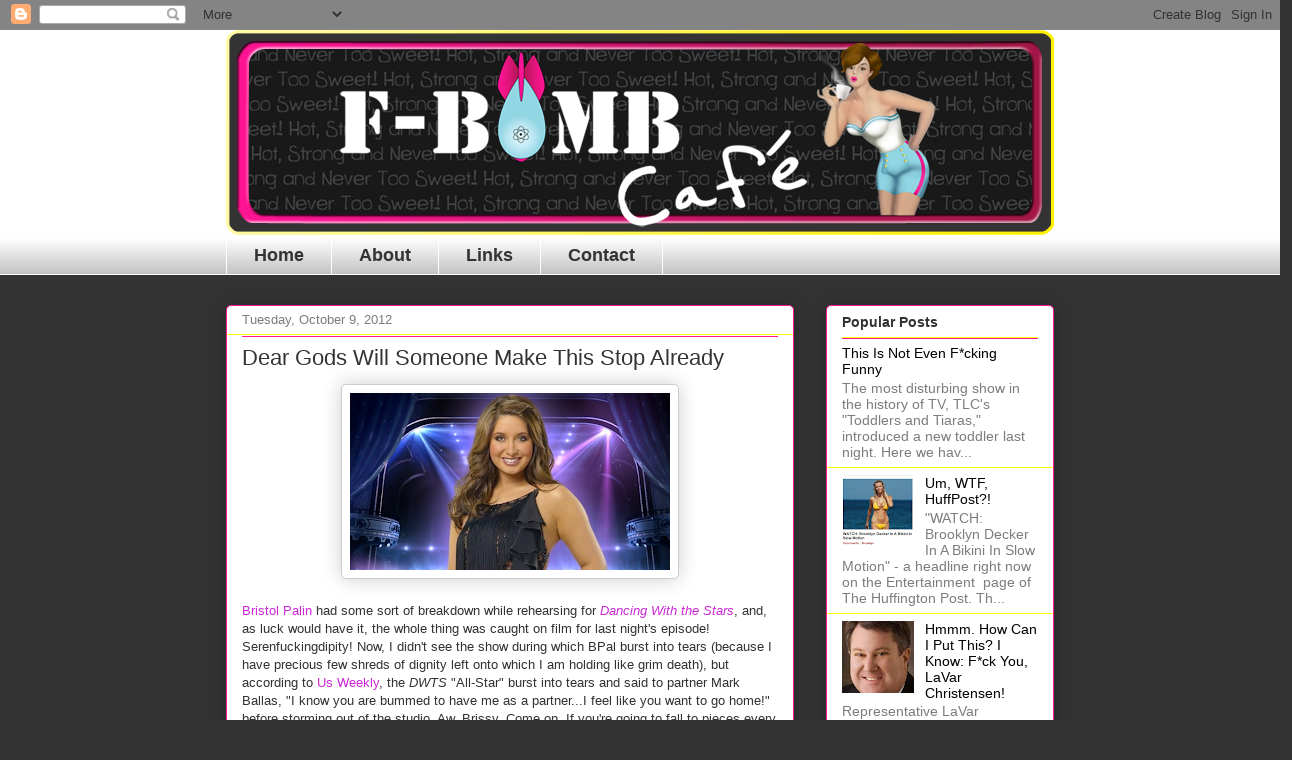

--- FILE ---
content_type: text/html; charset=UTF-8
request_url: http://www.fbombcafe.com/2012/10/dear-gods-will-someone-make-this-stop.html
body_size: 20654
content:
<!DOCTYPE html>
<html class='v2' dir='ltr' lang='en'>
<head>
<link href='https://www.blogger.com/static/v1/widgets/335934321-css_bundle_v2.css' rel='stylesheet' type='text/css'/>
<meta content='width=1100' name='viewport'/>
<meta content='text/html; charset=UTF-8' http-equiv='Content-Type'/>
<meta content='blogger' name='generator'/>
<link href='http://www.fbombcafe.com/favicon.ico' rel='icon' type='image/x-icon'/>
<link href='http://www.fbombcafe.com/2012/10/dear-gods-will-someone-make-this-stop.html' rel='canonical'/>
<link rel="alternate" type="application/atom+xml" title="F-Bomb Café - Atom" href="http://www.fbombcafe.com/feeds/posts/default" />
<link rel="alternate" type="application/rss+xml" title="F-Bomb Café - RSS" href="http://www.fbombcafe.com/feeds/posts/default?alt=rss" />
<link rel="service.post" type="application/atom+xml" title="F-Bomb Café - Atom" href="https://www.blogger.com/feeds/7921853553846280994/posts/default" />

<link rel="alternate" type="application/atom+xml" title="F-Bomb Café - Atom" href="http://www.fbombcafe.com/feeds/7726390108642102259/comments/default" />
<!--Can't find substitution for tag [blog.ieCssRetrofitLinks]-->
<link href='https://blogger.googleusercontent.com/img/b/R29vZ2xl/AVvXsEhDMAsj4GQyHS84lyVJ63glcg8W3ILxznUF9sdgBiKDNVlOUtQeSdVHT6RqQeCMZY3VtyMHGDtCSXWa64qFwtIu0HN1ch7oJf5jS65X6aFlsD5XiV3N9BCi80U2qWes360EQgQ3HeTwAsWG/s320/Screen+shot+2012-10-09+at+9.13.38+AM.png' rel='image_src'/>
<meta content='http://www.fbombcafe.com/2012/10/dear-gods-will-someone-make-this-stop.html' property='og:url'/>
<meta content='Dear Gods Will Someone Make This Stop Already' property='og:title'/>
<meta content='   Bristol Palin  had some sort of breakdown while rehearsing for Dancing With the Stars , and, as luck would have it, the whole thing was c...' property='og:description'/>
<meta content='https://blogger.googleusercontent.com/img/b/R29vZ2xl/AVvXsEhDMAsj4GQyHS84lyVJ63glcg8W3ILxznUF9sdgBiKDNVlOUtQeSdVHT6RqQeCMZY3VtyMHGDtCSXWa64qFwtIu0HN1ch7oJf5jS65X6aFlsD5XiV3N9BCi80U2qWes360EQgQ3HeTwAsWG/w1200-h630-p-k-no-nu/Screen+shot+2012-10-09+at+9.13.38+AM.png' property='og:image'/>
<title>F-Bomb Café: Dear Gods Will Someone Make This Stop Already</title>
<style id='page-skin-1' type='text/css'><!--
/*
-----------------------------------------------
Blogger Template Style
Name:     Awesome Inc.
Designer: Tina Chen
URL:      tinachen.org
----------------------------------------------- */
/* Content
----------------------------------------------- */
body {
font: normal normal 13px Arial, Tahoma, Helvetica, FreeSans, sans-serif;
color: #333333;
background: #333333 none no-repeat scroll center center;
}
html body .content-outer {
min-width: 0;
max-width: 100%;
width: 100%;
}
a:link {
text-decoration: none;
color: #cc29d5;
}
a:visited {
text-decoration: none;
color: #0000ff;
}
a:hover {
text-decoration: underline;
color: #9900ff;
}
.body-fauxcolumn-outer .cap-top {
position: absolute;
z-index: 1;
height: 276px;
width: 100%;
background: transparent none repeat-x scroll top left;
_background-image: none;
}
/* Columns
----------------------------------------------- */
.content-inner {
padding: 0;
}
.header-inner .section {
margin: 0 16px;
}
.tabs-inner .section {
margin: 0 16px;
}
.main-inner {
padding-top: 30px;
}
.main-inner .column-center-inner,
.main-inner .column-left-inner,
.main-inner .column-right-inner {
padding: 0 5px;
}
*+html body .main-inner .column-center-inner {
margin-top: -30px;
}
#layout .main-inner .column-center-inner {
margin-top: 0;
}
/* Header
----------------------------------------------- */
.header-outer {
margin: 0 0 0 0;
background: #ffffff none repeat scroll 0 0;
}
.Header h1 {
font: normal normal 48px Georgia, Utopia, 'Palatino Linotype', Palatino, serif;
color: #333333;
text-shadow: 0 0 -1px #000000;
}
.Header h1 a {
color: #333333;
}
.Header .description {
font: normal normal 20px Georgia, Utopia, 'Palatino Linotype', Palatino, serif;
color: #333333;
}
.header-inner .Header .titlewrapper,
.header-inner .Header .descriptionwrapper {
padding-left: 0;
padding-right: 0;
margin-bottom: 0;
}
.header-inner .Header .titlewrapper {
padding-top: 22px;
}
/* Tabs
----------------------------------------------- */
.tabs-outer {
overflow: hidden;
position: relative;
background: #ffffff url(http://www.blogblog.com/1kt/awesomeinc/tabs_gradient_light.png) repeat scroll 0 0;
}
#layout .tabs-outer {
overflow: visible;
}
.tabs-cap-top, .tabs-cap-bottom {
position: absolute;
width: 100%;
border-top: 1px solid #ffffff;
}
.tabs-cap-bottom {
bottom: 0;
}
.tabs-inner .widget li a {
display: inline-block;
margin: 0;
padding: .6em 1.5em;
font: normal bold 18px Verdana, Geneva, sans-serif;;
color: #333333;
border-top: 1px solid #ffffff;
border-bottom: 1px solid #ffffff;
border-left: 1px solid #ffffff;
height: 16px;
line-height: 16px;
}
.tabs-inner .widget li:last-child a {
border-right: 1px solid #ffffff;
}
.tabs-inner .widget li.selected a, .tabs-inner .widget li a:hover {
background: #333333 url(http://www.blogblog.com/1kt/awesomeinc/tabs_gradient_light.png) repeat-x scroll 0 -100px;
color: #fcfbf5;
}
/* Headings
----------------------------------------------- */
h2 {
font: normal bold 14px Arial, Tahoma, Helvetica, FreeSans, sans-serif;
color: #333333;
}
/* Widgets
----------------------------------------------- */
.main-inner .section {
margin: 0 27px;
padding: 0;
}
.main-inner .column-left-outer,
.main-inner .column-right-outer {
margin-top: 0;
}
#layout .main-inner .column-left-outer,
#layout .main-inner .column-right-outer {
margin-top: 0;
}
.main-inner .column-left-inner,
.main-inner .column-right-inner {
background: transparent none repeat 0 0;
-moz-box-shadow: 0 0 0 rgba(0, 0, 0, .2);
-webkit-box-shadow: 0 0 0 rgba(0, 0, 0, .2);
-goog-ms-box-shadow: 0 0 0 rgba(0, 0, 0, .2);
box-shadow: 0 0 0 rgba(0, 0, 0, .2);
-moz-border-radius: 5px;
-webkit-border-radius: 5px;
-goog-ms-border-radius: 5px;
border-radius: 5px;
}
#layout .main-inner .column-left-inner,
#layout .main-inner .column-right-inner {
margin-top: 0;
}
.sidebar .widget {
font: normal normal 14px Arial, Tahoma, Helvetica, FreeSans, sans-serif;
color: #333333;
}
.sidebar .widget a:link {
color: #000000;
}
.sidebar .widget a:visited {
color: #0000ff;
}
.sidebar .widget a:hover {
color: #ff1493;
}
.sidebar .widget h2 {
text-shadow: 0 0 -1px #000000;
}
.main-inner .widget {
background-color: #ffffff;
border: 1px solid #ff1493;
padding: 0 15px 15px;
margin: 20px -16px;
-moz-box-shadow: 0 0 20px rgba(0, 0, 0, .2);
-webkit-box-shadow: 0 0 20px rgba(0, 0, 0, .2);
-goog-ms-box-shadow: 0 0 20px rgba(0, 0, 0, .2);
box-shadow: 0 0 20px rgba(0, 0, 0, .2);
-moz-border-radius: 5px;
-webkit-border-radius: 5px;
-goog-ms-border-radius: 5px;
border-radius: 5px;
}
.main-inner .widget h2 {
margin: 0 -0;
padding: .6em 0 .5em;
border-bottom: 1px solid #ffff00;
}
.footer-inner .widget h2 {
padding: 0 0 .4em;
border-bottom: 1px solid #ffff00;
}
.main-inner .widget h2 + div, .footer-inner .widget h2 + div {
border-top: 1px solid #ff1493;
padding-top: 8px;
}
.main-inner .widget .widget-content {
margin: 0 -0;
padding: 7px 0 0;
}
.main-inner .widget ul, .main-inner .widget #ArchiveList ul.flat {
margin: -8px -15px 0;
padding: 0;
list-style: none;
}
.main-inner .widget #ArchiveList {
margin: -8px 0 0;
}
.main-inner .widget ul li, .main-inner .widget #ArchiveList ul.flat li {
padding: .5em 15px;
text-indent: 0;
color: #7e7d7a;
border-top: 0 solid #ff1493;
border-bottom: 1px solid #ffff00;
}
.main-inner .widget #ArchiveList ul li {
padding-top: .25em;
padding-bottom: .25em;
}
.main-inner .widget ul li:first-child, .main-inner .widget #ArchiveList ul.flat li:first-child {
border-top: none;
}
.main-inner .widget ul li:last-child, .main-inner .widget #ArchiveList ul.flat li:last-child {
border-bottom: none;
}
.post-body {
position: relative;
}
.main-inner .widget .post-body ul {
padding: 0 2.5em;
margin: .5em 0;
list-style: disc;
}
.main-inner .widget .post-body ul li {
padding: 0.25em 0;
margin-bottom: .25em;
color: #333333;
border: none;
}
.footer-inner .widget ul {
padding: 0;
list-style: none;
}
.widget .zippy {
color: #7e7d7a;
}
/* Posts
----------------------------------------------- */
body .main-inner .Blog {
padding: 0;
margin-bottom: 1em;
background-color: transparent;
border: none;
-moz-box-shadow: 0 0 0 rgba(0, 0, 0, 0);
-webkit-box-shadow: 0 0 0 rgba(0, 0, 0, 0);
-goog-ms-box-shadow: 0 0 0 rgba(0, 0, 0, 0);
box-shadow: 0 0 0 rgba(0, 0, 0, 0);
}
.main-inner .section:last-child .Blog:last-child {
padding: 0;
margin-bottom: 1em;
}
.main-inner .widget h2.date-header {
margin: 0 -15px 1px;
padding: 0 0 0 0;
font: normal normal 13px Arial, Tahoma, Helvetica, FreeSans, sans-serif;
color: #7e7d7a;
background: transparent none no-repeat scroll top left;
border-top: 0 solid #ff1493;
border-bottom: 1px solid #ffff00;
-moz-border-radius-topleft: 0;
-moz-border-radius-topright: 0;
-webkit-border-top-left-radius: 0;
-webkit-border-top-right-radius: 0;
border-top-left-radius: 0;
border-top-right-radius: 0;
position: static;
bottom: 100%;
right: 15px;
text-shadow: 0 0 -1px #000000;
}
.main-inner .widget h2.date-header span {
font: normal normal 13px Arial, Tahoma, Helvetica, FreeSans, sans-serif;
display: block;
padding: .5em 15px;
border-left: 0 solid #ff1493;
border-right: 0 solid #ff1493;
}
.date-outer {
position: relative;
margin: 30px 0 20px;
padding: 0 15px;
background-color: #ffffff;
border: 1px solid #ff1493;
-moz-box-shadow: 0 0 20px rgba(0, 0, 0, .2);
-webkit-box-shadow: 0 0 20px rgba(0, 0, 0, .2);
-goog-ms-box-shadow: 0 0 20px rgba(0, 0, 0, .2);
box-shadow: 0 0 20px rgba(0, 0, 0, .2);
-moz-border-radius: 5px;
-webkit-border-radius: 5px;
-goog-ms-border-radius: 5px;
border-radius: 5px;
}
.date-outer:first-child {
margin-top: 0;
}
.date-outer:last-child {
margin-bottom: 20px;
-moz-border-radius-bottomleft: 5px;
-moz-border-radius-bottomright: 5px;
-webkit-border-bottom-left-radius: 5px;
-webkit-border-bottom-right-radius: 5px;
-goog-ms-border-bottom-left-radius: 5px;
-goog-ms-border-bottom-right-radius: 5px;
border-bottom-left-radius: 5px;
border-bottom-right-radius: 5px;
}
.date-posts {
margin: 0 -0;
padding: 0 0;
clear: both;
}
.post-outer, .inline-ad {
border-top: 1px solid #666666;
margin: 0 -0;
padding: 15px 0;
}
.post-outer {
padding-bottom: 10px;
}
.post-outer:first-child {
padding-top: 0;
border-top: none;
}
.post-outer:last-child, .inline-ad:last-child {
border-bottom: none;
}
.post-body {
position: relative;
}
.post-body img {
padding: 8px;
background: #ffffff;
border: 1px solid #cccccc;
-moz-box-shadow: 0 0 20px rgba(0, 0, 0, .2);
-webkit-box-shadow: 0 0 20px rgba(0, 0, 0, .2);
box-shadow: 0 0 20px rgba(0, 0, 0, .2);
-moz-border-radius: 5px;
-webkit-border-radius: 5px;
border-radius: 5px;
}
h3.post-title, h4 {
font: normal normal 22px Arial, Tahoma, Helvetica, FreeSans, sans-serif;;
color: #333333;
}
h3.post-title a {
font: normal normal 22px Arial, Tahoma, Helvetica, FreeSans, sans-serif;;
color: #333333;
}
h3.post-title a:hover {
color: #9900ff;
text-decoration: underline;
}
.post-header {
margin: 0 0 1em;
}
.post-body {
line-height: 1.4;
}
.post-outer h2 {
color: #333333;
}
.post-footer {
margin: 1.5em 0 0;
}
#blog-pager {
padding: 15px;
font-size: 120%;
background-color: #ffffff;
border: 1px solid #ff1493;
-moz-box-shadow: 0 0 20px rgba(0, 0, 0, .2);
-webkit-box-shadow: 0 0 20px rgba(0, 0, 0, .2);
-goog-ms-box-shadow: 0 0 20px rgba(0, 0, 0, .2);
box-shadow: 0 0 20px rgba(0, 0, 0, .2);
-moz-border-radius: 5px;
-webkit-border-radius: 5px;
-goog-ms-border-radius: 5px;
border-radius: 5px;
-moz-border-radius-topleft: 5px;
-moz-border-radius-topright: 5px;
-webkit-border-top-left-radius: 5px;
-webkit-border-top-right-radius: 5px;
-goog-ms-border-top-left-radius: 5px;
-goog-ms-border-top-right-radius: 5px;
border-top-left-radius: 5px;
border-top-right-radius-topright: 5px;
margin-top: 1em;
}
.blog-feeds, .post-feeds {
margin: 1em 0;
text-align: center;
color: #cccccc;
}
.blog-feeds a, .post-feeds a {
color: #cc29d5;
}
.blog-feeds a:visited, .post-feeds a:visited {
color: #0000ff;
}
.blog-feeds a:hover, .post-feeds a:hover {
color: #9900ff;
}
.post-outer .comments {
margin-top: 2em;
}
/* Comments
----------------------------------------------- */
.comments .comments-content .icon.blog-author {
background-repeat: no-repeat;
background-image: url([data-uri]);
}
.comments .comments-content .loadmore a {
border-top: 1px solid #ffffff;
border-bottom: 1px solid #ffffff;
}
.comments .continue {
border-top: 2px solid #ffffff;
}
/* Footer
----------------------------------------------- */
.footer-outer {
margin: -20px 0 -1px;
padding: 20px 0 0;
color: #333333;
overflow: hidden;
}
.footer-fauxborder-left {
border-top: 1px solid #ff1493;
background: #7e7d7a none repeat scroll 0 0;
-moz-box-shadow: 0 0 20px rgba(0, 0, 0, .2);
-webkit-box-shadow: 0 0 20px rgba(0, 0, 0, .2);
-goog-ms-box-shadow: 0 0 20px rgba(0, 0, 0, .2);
box-shadow: 0 0 20px rgba(0, 0, 0, .2);
margin: 0 -20px;
}
/* Mobile
----------------------------------------------- */
body.mobile {
background-size: auto;
}
.mobile .body-fauxcolumn-outer {
background: transparent none repeat scroll top left;
}
*+html body.mobile .main-inner .column-center-inner {
margin-top: 0;
}
.mobile .main-inner .widget {
padding: 0 0 15px;
}
.mobile .main-inner .widget h2 + div,
.mobile .footer-inner .widget h2 + div {
border-top: none;
padding-top: 0;
}
.mobile .footer-inner .widget h2 {
padding: 0.5em 0;
border-bottom: none;
}
.mobile .main-inner .widget .widget-content {
margin: 0;
padding: 7px 0 0;
}
.mobile .main-inner .widget ul,
.mobile .main-inner .widget #ArchiveList ul.flat {
margin: 0 -15px 0;
}
.mobile .main-inner .widget h2.date-header {
right: 0;
}
.mobile .date-header span {
padding: 0.4em 0;
}
.mobile .date-outer:first-child {
margin-bottom: 0;
border: 1px solid #ff1493;
-moz-border-radius-topleft: 5px;
-moz-border-radius-topright: 5px;
-webkit-border-top-left-radius: 5px;
-webkit-border-top-right-radius: 5px;
-goog-ms-border-top-left-radius: 5px;
-goog-ms-border-top-right-radius: 5px;
border-top-left-radius: 5px;
border-top-right-radius: 5px;
}
.mobile .date-outer {
border-color: #ff1493;
border-width: 0 1px 1px;
}
.mobile .date-outer:last-child {
margin-bottom: 0;
}
.mobile .main-inner {
padding: 0;
}
.mobile .header-inner .section {
margin: 0;
}
.mobile .post-outer, .mobile .inline-ad {
padding: 5px 0;
}
.mobile .tabs-inner .section {
margin: 0 10px;
}
.mobile .main-inner .widget h2 {
margin: 0;
padding: 0;
}
.mobile .main-inner .widget h2.date-header span {
padding: 0;
}
.mobile .main-inner .widget .widget-content {
margin: 0;
padding: 7px 0 0;
}
.mobile #blog-pager {
border: 1px solid transparent;
background: #7e7d7a none repeat scroll 0 0;
}
.mobile .main-inner .column-left-inner,
.mobile .main-inner .column-right-inner {
background: transparent none repeat 0 0;
-moz-box-shadow: none;
-webkit-box-shadow: none;
-goog-ms-box-shadow: none;
box-shadow: none;
}
.mobile .date-posts {
margin: 0;
padding: 0;
}
.mobile .footer-fauxborder-left {
margin: 0;
border-top: inherit;
}
.mobile .main-inner .section:last-child .Blog:last-child {
margin-bottom: 0;
}
.mobile-index-contents {
color: #333333;
}
.mobile .mobile-link-button {
background: #cc29d5 url(http://www.blogblog.com/1kt/awesomeinc/tabs_gradient_light.png) repeat scroll 0 0;
}
.mobile-link-button a:link, .mobile-link-button a:visited {
color: #ffffff;
}
.mobile .tabs-inner .PageList .widget-content {
background: transparent;
border-top: 1px solid;
border-color: #ffffff;
color: #333333;
}
.mobile .tabs-inner .PageList .widget-content .pagelist-arrow {
border-left: 1px solid #ffffff;
}

--></style>
<style id='template-skin-1' type='text/css'><!--
body {
min-width: 860px;
}
.content-outer, .content-fauxcolumn-outer, .region-inner {
min-width: 860px;
max-width: 860px;
_width: 860px;
}
.main-inner .columns {
padding-left: 0px;
padding-right: 260px;
}
.main-inner .fauxcolumn-center-outer {
left: 0px;
right: 260px;
/* IE6 does not respect left and right together */
_width: expression(this.parentNode.offsetWidth -
parseInt("0px") -
parseInt("260px") + 'px');
}
.main-inner .fauxcolumn-left-outer {
width: 0px;
}
.main-inner .fauxcolumn-right-outer {
width: 260px;
}
.main-inner .column-left-outer {
width: 0px;
right: 100%;
margin-left: -0px;
}
.main-inner .column-right-outer {
width: 260px;
margin-right: -260px;
}
#layout {
min-width: 0;
}
#layout .content-outer {
min-width: 0;
width: 800px;
}
#layout .region-inner {
min-width: 0;
width: auto;
}
body#layout div.add_widget {
padding: 8px;
}
body#layout div.add_widget a {
margin-left: 32px;
}
--></style>
<link href='https://www.blogger.com/dyn-css/authorization.css?targetBlogID=7921853553846280994&amp;zx=d5fb96cb-3426-42fd-b62b-d5b4a092a0e2' media='none' onload='if(media!=&#39;all&#39;)media=&#39;all&#39;' rel='stylesheet'/><noscript><link href='https://www.blogger.com/dyn-css/authorization.css?targetBlogID=7921853553846280994&amp;zx=d5fb96cb-3426-42fd-b62b-d5b4a092a0e2' rel='stylesheet'/></noscript>
<meta name='google-adsense-platform-account' content='ca-host-pub-1556223355139109'/>
<meta name='google-adsense-platform-domain' content='blogspot.com'/>

<!-- data-ad-client=ca-pub-0697845676785899 -->

</head>
<body class='loading variant-renewable'>
<div class='navbar section' id='navbar' name='Navbar'><div class='widget Navbar' data-version='1' id='Navbar1'><script type="text/javascript">
    function setAttributeOnload(object, attribute, val) {
      if(window.addEventListener) {
        window.addEventListener('load',
          function(){ object[attribute] = val; }, false);
      } else {
        window.attachEvent('onload', function(){ object[attribute] = val; });
      }
    }
  </script>
<div id="navbar-iframe-container"></div>
<script type="text/javascript" src="https://apis.google.com/js/platform.js"></script>
<script type="text/javascript">
      gapi.load("gapi.iframes:gapi.iframes.style.bubble", function() {
        if (gapi.iframes && gapi.iframes.getContext) {
          gapi.iframes.getContext().openChild({
              url: 'https://www.blogger.com/navbar/7921853553846280994?po\x3d7726390108642102259\x26origin\x3dhttp://www.fbombcafe.com',
              where: document.getElementById("navbar-iframe-container"),
              id: "navbar-iframe"
          });
        }
      });
    </script><script type="text/javascript">
(function() {
var script = document.createElement('script');
script.type = 'text/javascript';
script.src = '//pagead2.googlesyndication.com/pagead/js/google_top_exp.js';
var head = document.getElementsByTagName('head')[0];
if (head) {
head.appendChild(script);
}})();
</script>
</div></div>
<div class='body-fauxcolumns'>
<div class='fauxcolumn-outer body-fauxcolumn-outer'>
<div class='cap-top'>
<div class='cap-left'></div>
<div class='cap-right'></div>
</div>
<div class='fauxborder-left'>
<div class='fauxborder-right'></div>
<div class='fauxcolumn-inner'>
</div>
</div>
<div class='cap-bottom'>
<div class='cap-left'></div>
<div class='cap-right'></div>
</div>
</div>
</div>
<div class='content'>
<div class='content-fauxcolumns'>
<div class='fauxcolumn-outer content-fauxcolumn-outer'>
<div class='cap-top'>
<div class='cap-left'></div>
<div class='cap-right'></div>
</div>
<div class='fauxborder-left'>
<div class='fauxborder-right'></div>
<div class='fauxcolumn-inner'>
</div>
</div>
<div class='cap-bottom'>
<div class='cap-left'></div>
<div class='cap-right'></div>
</div>
</div>
</div>
<div class='content-outer'>
<div class='content-cap-top cap-top'>
<div class='cap-left'></div>
<div class='cap-right'></div>
</div>
<div class='fauxborder-left content-fauxborder-left'>
<div class='fauxborder-right content-fauxborder-right'></div>
<div class='content-inner'>
<header>
<div class='header-outer'>
<div class='header-cap-top cap-top'>
<div class='cap-left'></div>
<div class='cap-right'></div>
</div>
<div class='fauxborder-left header-fauxborder-left'>
<div class='fauxborder-right header-fauxborder-right'></div>
<div class='region-inner header-inner'>
<div class='header section' id='header' name='Header'><div class='widget Header' data-version='1' id='Header1'>
<div id='header-inner'>
<a href='http://www.fbombcafe.com/' style='display: block'>
<img alt='F-Bomb Café' height='205px; ' id='Header1_headerimg' src='https://blogger.googleusercontent.com/img/b/R29vZ2xl/AVvXsEi9hbBUNHoFuXXwmPOtXsoqsq0INGmjjMfMXy7fjZ-yzrJ5sFpFCA_m2eZzvYHCO1Jz7DaxjKmR4oNrcAamVBXKFiZNjdDj7Ox_Q7wPTKcq2Ix-o23g0qd-iSWLa0zW71A7fdJEq6RfbsQ0/s828-r/newfbomblogolacy.png' style='display: block' width='828px; '/>
</a>
</div>
</div></div>
</div>
</div>
<div class='header-cap-bottom cap-bottom'>
<div class='cap-left'></div>
<div class='cap-right'></div>
</div>
</div>
</header>
<div class='tabs-outer'>
<div class='tabs-cap-top cap-top'>
<div class='cap-left'></div>
<div class='cap-right'></div>
</div>
<div class='fauxborder-left tabs-fauxborder-left'>
<div class='fauxborder-right tabs-fauxborder-right'></div>
<div class='region-inner tabs-inner'>
<div class='tabs section' id='crosscol' name='Cross-Column'><div class='widget PageList' data-version='1' id='PageList1'>
<h2>Pages</h2>
<div class='widget-content'>
<ul>
<li>
<a href='http://www.fbombcafe.com/'>Home</a>
</li>
<li>
<a href='http://www.fbombcafe.com/p/about.html'>About</a>
</li>
<li>
<a href='http://www.fbombcafe.com/p/links.html'>Links</a>
</li>
<li>
<a href='http://www.fbombcafe.com/p/contact.html'>Contact</a>
</li>
</ul>
<div class='clear'></div>
</div>
</div></div>
<div class='tabs no-items section' id='crosscol-overflow' name='Cross-Column 2'></div>
</div>
</div>
<div class='tabs-cap-bottom cap-bottom'>
<div class='cap-left'></div>
<div class='cap-right'></div>
</div>
</div>
<div class='main-outer'>
<div class='main-cap-top cap-top'>
<div class='cap-left'></div>
<div class='cap-right'></div>
</div>
<div class='fauxborder-left main-fauxborder-left'>
<div class='fauxborder-right main-fauxborder-right'></div>
<div class='region-inner main-inner'>
<div class='columns fauxcolumns'>
<div class='fauxcolumn-outer fauxcolumn-center-outer'>
<div class='cap-top'>
<div class='cap-left'></div>
<div class='cap-right'></div>
</div>
<div class='fauxborder-left'>
<div class='fauxborder-right'></div>
<div class='fauxcolumn-inner'>
</div>
</div>
<div class='cap-bottom'>
<div class='cap-left'></div>
<div class='cap-right'></div>
</div>
</div>
<div class='fauxcolumn-outer fauxcolumn-left-outer'>
<div class='cap-top'>
<div class='cap-left'></div>
<div class='cap-right'></div>
</div>
<div class='fauxborder-left'>
<div class='fauxborder-right'></div>
<div class='fauxcolumn-inner'>
</div>
</div>
<div class='cap-bottom'>
<div class='cap-left'></div>
<div class='cap-right'></div>
</div>
</div>
<div class='fauxcolumn-outer fauxcolumn-right-outer'>
<div class='cap-top'>
<div class='cap-left'></div>
<div class='cap-right'></div>
</div>
<div class='fauxborder-left'>
<div class='fauxborder-right'></div>
<div class='fauxcolumn-inner'>
</div>
</div>
<div class='cap-bottom'>
<div class='cap-left'></div>
<div class='cap-right'></div>
</div>
</div>
<!-- corrects IE6 width calculation -->
<div class='columns-inner'>
<div class='column-center-outer'>
<div class='column-center-inner'>
<div class='main section' id='main' name='Main'><div class='widget Blog' data-version='1' id='Blog1'>
<div class='blog-posts hfeed'>

          <div class="date-outer">
        
<h2 class='date-header'><span>Tuesday, October 9, 2012</span></h2>

          <div class="date-posts">
        
<div class='post-outer'>
<div class='post hentry'>
<a name='7726390108642102259'></a>
<h3 class='post-title entry-title'>
<a href='http://www.fbombcafe.com/2012/10/dear-gods-will-someone-make-this-stop.html'>Dear Gods Will Someone Make This Stop Already</a>
</h3>
<div class='post-header'>
<div class='post-header-line-1'></div>
</div>
<div class='post-body entry-content'>
<div class="separator" style="clear: both; text-align: center;">
<a href="https://blogger.googleusercontent.com/img/b/R29vZ2xl/AVvXsEhDMAsj4GQyHS84lyVJ63glcg8W3ILxznUF9sdgBiKDNVlOUtQeSdVHT6RqQeCMZY3VtyMHGDtCSXWa64qFwtIu0HN1ch7oJf5jS65X6aFlsD5XiV3N9BCi80U2qWes360EQgQ3HeTwAsWG/s1600/Screen+shot+2012-10-09+at+9.13.38+AM.png" imageanchor="1" style="margin-left: 1em; margin-right: 1em;"><img border="0" height="177" src="https://blogger.googleusercontent.com/img/b/R29vZ2xl/AVvXsEhDMAsj4GQyHS84lyVJ63glcg8W3ILxznUF9sdgBiKDNVlOUtQeSdVHT6RqQeCMZY3VtyMHGDtCSXWa64qFwtIu0HN1ch7oJf5jS65X6aFlsD5XiV3N9BCi80U2qWes360EQgQ3HeTwAsWG/s320/Screen+shot+2012-10-09+at+9.13.38+AM.png" width="320" /></a></div>
<br />
<a href="http://www.fbombcafe.com/search?q=bristol+palin">Bristol Palin</a> had some sort of breakdown while rehearsing for <i><a href="http://www.fbombcafe.com/search?q=DWTS">Dancing With the Stars</a></i>, and, as luck would have it, the whole thing was caught on film for last night's episode! Serenfuckingdipity! Now, I didn't see the show during which BPal burst into tears (because I have precious few shreds of dignity left onto which I am holding like grim death), but according to <a href="http://www.usmagazine.com/entertainment/news/bristol-palin-breaks-down-during-dancing-with-the-stars-all-stars-rehearsals-2012910">Us Weekly</a>, the <i>DWTS</i> "All-Star" burst into tears and said to partner Mark Ballas, "I know you are bummed to have me as a partner...I feel like you want to go home!" before storming out of the studio. Aw, Brissy. Come on. If you're going to fall to pieces every time someone wants to get away from you, it's gonna be a long, piecey life. You know what the worst part of this whole thing is? No, not that she still gets to dance on the show, but good guess. The worst part is that it gave her mother a reason to open the trash chute that is her mouth. Sarah Palin used Facebook to voice her support for her daughter, who she believes is cracking under the pressure of constant criticism. Wrote Sarah, "Do the haters really think this will stop Bristol and Mark from keepin' on keepin' on? Silly critics -- after all these years of goofy antics like this we find these efforts are actually quite motivating!" Indeed, that is something one can't take away from the Palins: they conflate opposites all the time. For them, criticism equals support, incoherent drivel equals speech writing, ignorant nonsense equal political ideals...I could go on. It's inspiring, really. Keep on keepin' on, asshats!
<div style='clear: both;'></div>
</div>
<div class='post-footer'>
<div class='post-footer-line post-footer-line-1'><span class='post-author vcard'>
Posted by
<span class='fn'>Renée Z.</span>
</span>
<span class='post-timestamp'>
at
<a class='timestamp-link' href='http://www.fbombcafe.com/2012/10/dear-gods-will-someone-make-this-stop.html' rel='bookmark' title='permanent link'><abbr class='published' title='2012-10-09T09:25:00-07:00'>9:25&#8239;AM</abbr></a>
</span>
<span class='post-comment-link'>
</span>
<span class='post-icons'>
<span class='item-action'>
<a href='https://www.blogger.com/email-post/7921853553846280994/7726390108642102259' title='Email Post'>
<img alt='' class='icon-action' height='13' src='http://img1.blogblog.com/img/icon18_email.gif' width='18'/>
</a>
</span>
<span class='item-control blog-admin pid-35983398'>
<a href='https://www.blogger.com/post-edit.g?blogID=7921853553846280994&postID=7726390108642102259&from=pencil' title='Edit Post'>
<img alt='' class='icon-action' height='18' src='https://resources.blogblog.com/img/icon18_edit_allbkg.gif' width='18'/>
</a>
</span>
</span>
<div class='post-share-buttons'>
<a class='goog-inline-block share-button sb-email' href='https://www.blogger.com/share-post.g?blogID=7921853553846280994&postID=7726390108642102259&target=email' target='_blank' title='Email This'><span class='share-button-link-text'>Email This</span></a><a class='goog-inline-block share-button sb-blog' href='https://www.blogger.com/share-post.g?blogID=7921853553846280994&postID=7726390108642102259&target=blog' onclick='window.open(this.href, "_blank", "height=270,width=475"); return false;' target='_blank' title='BlogThis!'><span class='share-button-link-text'>BlogThis!</span></a><a class='goog-inline-block share-button sb-twitter' href='https://www.blogger.com/share-post.g?blogID=7921853553846280994&postID=7726390108642102259&target=twitter' target='_blank' title='Share to X'><span class='share-button-link-text'>Share to X</span></a><a class='goog-inline-block share-button sb-facebook' href='https://www.blogger.com/share-post.g?blogID=7921853553846280994&postID=7726390108642102259&target=facebook' onclick='window.open(this.href, "_blank", "height=430,width=640"); return false;' target='_blank' title='Share to Facebook'><span class='share-button-link-text'>Share to Facebook</span></a><a class='goog-inline-block share-button sb-pinterest' href='https://www.blogger.com/share-post.g?blogID=7921853553846280994&postID=7726390108642102259&target=pinterest' target='_blank' title='Share to Pinterest'><span class='share-button-link-text'>Share to Pinterest</span></a>
</div>
</div>
<div class='post-footer-line post-footer-line-2'><span class='post-labels'>
Labels:
<a href='http://www.fbombcafe.com/search/label/Bristol%20Palin' rel='tag'>Bristol Palin</a>,
<a href='http://www.fbombcafe.com/search/label/DWTS' rel='tag'>DWTS</a>,
<a href='http://www.fbombcafe.com/search/label/Facebook' rel='tag'>Facebook</a>,
<a href='http://www.fbombcafe.com/search/label/Sarah%20Palin' rel='tag'>Sarah Palin</a>
</span>
</div>
<div class='post-footer-line post-footer-line-3'><span class='post-location'>
</span>
</div>
</div>
</div>
<div class='comments' id='comments'>
<a name='comments'></a>
<h4>No comments:</h4>
<div id='Blog1_comments-block-wrapper'>
<dl class='avatar-comment-indent' id='comments-block'>
</dl>
</div>
<p class='comment-footer'>
<div class='comment-form'>
<a name='comment-form'></a>
<h4 id='comment-post-message'>Post a Comment</h4>
<p>
</p>
<a href='https://www.blogger.com/comment/frame/7921853553846280994?po=7726390108642102259&hl=en&saa=85391&origin=http://www.fbombcafe.com' id='comment-editor-src'></a>
<iframe allowtransparency='true' class='blogger-iframe-colorize blogger-comment-from-post' frameborder='0' height='410px' id='comment-editor' name='comment-editor' src='' width='100%'></iframe>
<script src='https://www.blogger.com/static/v1/jsbin/2830521187-comment_from_post_iframe.js' type='text/javascript'></script>
<script type='text/javascript'>
      BLOG_CMT_createIframe('https://www.blogger.com/rpc_relay.html');
    </script>
</div>
</p>
</div>
</div>

        </div></div>
      
</div>
<div class='blog-pager' id='blog-pager'>
<span id='blog-pager-newer-link'>
<a class='blog-pager-newer-link' href='http://www.fbombcafe.com/2012/10/no-no-i-will-not.html' id='Blog1_blog-pager-newer-link' title='Newer Post'>Newer Post</a>
</span>
<span id='blog-pager-older-link'>
<a class='blog-pager-older-link' href='http://www.fbombcafe.com/2012/10/columbus-day-putting-doh-in-fried-dough.html' id='Blog1_blog-pager-older-link' title='Older Post'>Older Post</a>
</span>
<a class='home-link' href='http://www.fbombcafe.com/'>Home</a>
</div>
<div class='clear'></div>
<div class='post-feeds'>
<div class='feed-links'>
Subscribe to:
<a class='feed-link' href='http://www.fbombcafe.com/feeds/7726390108642102259/comments/default' target='_blank' type='application/atom+xml'>Post Comments (Atom)</a>
</div>
</div>
</div></div>
</div>
</div>
<div class='column-left-outer'>
<div class='column-left-inner'>
<aside>
</aside>
</div>
</div>
<div class='column-right-outer'>
<div class='column-right-inner'>
<aside>
<div class='sidebar section' id='sidebar-right-1'><div class='widget PopularPosts' data-version='1' id='PopularPosts1'>
<h2>Popular Posts</h2>
<div class='widget-content popular-posts'>
<ul>
<li>
<div class='item-content'>
<div class='item-title'><a href='http://www.fbombcafe.com/2011/01/this-is-not-even-fcking-funny.html'>This Is Not Even F*cking Funny</a></div>
<div class='item-snippet'>  The most disturbing show in the history of TV, TLC&#39;s &quot;Toddlers and Tiaras,&quot; introduced a new toddler last night. Here we hav...</div>
</div>
<div style='clear: both;'></div>
</li>
<li>
<div class='item-content'>
<div class='item-thumbnail'>
<a href='http://www.fbombcafe.com/2011/01/um-wtf-huffpost.html' target='_blank'>
<img alt='' border='0' src='https://blogger.googleusercontent.com/img/b/R29vZ2xl/AVvXsEgFm6HkNYkXrX_QdOlVo8qBB5yQ09YUg23S322I2WatwOth9UjvRI7HjNWkIUWJoHNntIzniGZleCjayNU3CAPhT8Icskpd9rV-bFgtNBRGuKncwdXcQ-u9tSjWHq5FKKlLJeP9u_frxzxq/w72-h72-p-k-no-nu/Screen+shot+2011-01-10+at+9.41.17+AM.png'/>
</a>
</div>
<div class='item-title'><a href='http://www.fbombcafe.com/2011/01/um-wtf-huffpost.html'>Um, WTF, HuffPost?!</a></div>
<div class='item-snippet'> &quot;WATCH: Brooklyn Decker In A Bikini In Slow Motion&quot; - a headline right now on the Entertainment&#160; page  of The Huffington Post. Th...</div>
</div>
<div style='clear: both;'></div>
</li>
<li>
<div class='item-content'>
<div class='item-thumbnail'>
<a href='http://www.fbombcafe.com/2011/02/hmmm-how-can-i-put-this-i-know-fuck-you.html' target='_blank'>
<img alt='' border='0' src='https://blogger.googleusercontent.com/img/b/R29vZ2xl/AVvXsEjxAsU_f480VhyXyIoZkvZvJy6aZYQao0OOg89x_2-fnKZxl2DmtDpURcZneEEuWcx7k402SzTXjePAswtl26WvBJMLM7vP57YAb1K7GSXgnAvhO8d5lAFoQwsk3_sUv-dyy95h86UY1NXj/w72-h72-p-k-no-nu/Screen+shot+2011-02-06+at+9.26.00+AM.png'/>
</a>
</div>
<div class='item-title'><a href='http://www.fbombcafe.com/2011/02/hmmm-how-can-i-put-this-i-know-fuck-you.html'>Hmmm. How Can I Put This? I Know: F*ck You, LaVar Christensen!</a></div>
<div class='item-snippet'> Representative LaVar Christensen of Utah has introduced a bill  that would require all publicly funded programs, laws, and regulations to e...</div>
</div>
<div style='clear: both;'></div>
</li>
</ul>
<div class='clear'></div>
</div>
</div><div class='widget HTML' data-version='1' id='HTML1'>
<h2 class='title'>Follow F-Bomb Café on Twitter and Facebook</h2>
<div class='widget-content'>
<a href="http://www.twitter.com/FBombCafe"><img src="http://twitter-badges.s3.amazonaws.com/t_logo-c.png" alt="Follow FBombCafe on Twitter"/></a>

<iframe src="http://www.facebook.com/plugins/like.php?href=http%3A%2F%2Fwww.fbombcafe.com%2F&amp;layout=button_count&amp;show_faces=true&amp;width=450&amp;action=like&amp;font=verdana&amp;colorscheme=dark&amp;height=21" scrolling="no" frameborder="0" style="border:none; overflow:hidden; width:450px; height:21px;" allowtransparency="true"></iframe>
</div>
<div class='clear'></div>
</div>
<div class='widget BlogArchive' data-version='1' id='BlogArchive1'>
<h2>Archive</h2>
<div class='widget-content'>
<div id='ArchiveList'>
<div id='BlogArchive1_ArchiveList'>
<ul class='flat'>
<li class='archivedate'>
<a href='http://www.fbombcafe.com/2013/01/'>January</a> (7)
      </li>
<li class='archivedate'>
<a href='http://www.fbombcafe.com/2012/12/'>December</a> (13)
      </li>
<li class='archivedate'>
<a href='http://www.fbombcafe.com/2012/11/'>November</a> (21)
      </li>
<li class='archivedate'>
<a href='http://www.fbombcafe.com/2012/10/'>October</a> (39)
      </li>
<li class='archivedate'>
<a href='http://www.fbombcafe.com/2012/09/'>September</a> (8)
      </li>
<li class='archivedate'>
<a href='http://www.fbombcafe.com/2011/03/'>March</a> (62)
      </li>
<li class='archivedate'>
<a href='http://www.fbombcafe.com/2011/02/'>February</a> (79)
      </li>
<li class='archivedate'>
<a href='http://www.fbombcafe.com/2011/01/'>January</a> (85)
      </li>
<li class='archivedate'>
<a href='http://www.fbombcafe.com/2010/12/'>December</a> (66)
      </li>
<li class='archivedate'>
<a href='http://www.fbombcafe.com/2010/11/'>November</a> (74)
      </li>
<li class='archivedate'>
<a href='http://www.fbombcafe.com/2010/10/'>October</a> (78)
      </li>
<li class='archivedate'>
<a href='http://www.fbombcafe.com/2010/09/'>September</a> (38)
      </li>
<li class='archivedate'>
<a href='http://www.fbombcafe.com/2010/08/'>August</a> (22)
      </li>
<li class='archivedate'>
<a href='http://www.fbombcafe.com/2010/07/'>July</a> (2)
      </li>
<li class='archivedate'>
<a href='http://www.fbombcafe.com/2010/06/'>June</a> (5)
      </li>
<li class='archivedate'>
<a href='http://www.fbombcafe.com/2010/05/'>May</a> (4)
      </li>
<li class='archivedate'>
<a href='http://www.fbombcafe.com/2010/04/'>April</a> (3)
      </li>
<li class='archivedate'>
<a href='http://www.fbombcafe.com/2010/03/'>March</a> (3)
      </li>
<li class='archivedate'>
<a href='http://www.fbombcafe.com/2010/02/'>February</a> (3)
      </li>
<li class='archivedate'>
<a href='http://www.fbombcafe.com/2010/01/'>January</a> (1)
      </li>
</ul>
</div>
</div>
<div class='clear'></div>
</div>
</div><div class='widget Label' data-version='1' id='Label1'>
<h2>Labels</h2>
<div class='widget-content cloud-label-widget-content'>
<span class='label-size label-size-5'>
<a dir='ltr' href='http://www.fbombcafe.com/search/label/Famewhores'>Famewhores</a>
</span>
<span class='label-size label-size-5'>
<a dir='ltr' href='http://www.fbombcafe.com/search/label/Body%20Image'>Body Image</a>
</span>
<span class='label-size label-size-5'>
<a dir='ltr' href='http://www.fbombcafe.com/search/label/Lindsay%20Lohan'>Lindsay Lohan</a>
</span>
<span class='label-size label-size-5'>
<a dir='ltr' href='http://www.fbombcafe.com/search/label/Kids'>Kids</a>
</span>
<span class='label-size label-size-5'>
<a dir='ltr' href='http://www.fbombcafe.com/search/label/TV'>TV</a>
</span>
<span class='label-size label-size-4'>
<a dir='ltr' href='http://www.fbombcafe.com/search/label/WTF'>WTF</a>
</span>
<span class='label-size label-size-4'>
<a dir='ltr' href='http://www.fbombcafe.com/search/label/Column'>Column</a>
</span>
<span class='label-size label-size-4'>
<a dir='ltr' href='http://www.fbombcafe.com/search/label/KKar'>KKar</a>
</span>
<span class='label-size label-size-4'>
<a dir='ltr' href='http://www.fbombcafe.com/search/label/Charlie%20Sheen'>Charlie Sheen</a>
</span>
<span class='label-size label-size-4'>
<a dir='ltr' href='http://www.fbombcafe.com/search/label/Rehab'>Rehab</a>
</span>
<span class='label-size label-size-4'>
<a dir='ltr' href='http://www.fbombcafe.com/search/label/Real%20Housewives'>Real Housewives</a>
</span>
<span class='label-size label-size-4'>
<a dir='ltr' href='http://www.fbombcafe.com/search/label/Twitter'>Twitter</a>
</span>
<span class='label-size label-size-4'>
<a dir='ltr' href='http://www.fbombcafe.com/search/label/Politics'>Politics</a>
</span>
<span class='label-size label-size-4'>
<a dir='ltr' href='http://www.fbombcafe.com/search/label/Music'>Music</a>
</span>
<span class='label-size label-size-4'>
<a dir='ltr' href='http://www.fbombcafe.com/search/label/LGBT'>LGBT</a>
</span>
<span class='label-size label-size-4'>
<a dir='ltr' href='http://www.fbombcafe.com/search/label/Magazines'>Magazines</a>
</span>
<span class='label-size label-size-4'>
<a dir='ltr' href='http://www.fbombcafe.com/search/label/DWTS'>DWTS</a>
</span>
<span class='label-size label-size-4'>
<a dir='ltr' href='http://www.fbombcafe.com/search/label/Miley%20Cyrus'>Miley Cyrus</a>
</span>
<span class='label-size label-size-4'>
<a dir='ltr' href='http://www.fbombcafe.com/search/label/Notes'>Notes</a>
</span>
<span class='label-size label-size-4'>
<a dir='ltr' href='http://www.fbombcafe.com/search/label/Paris%20Hilton'>Paris Hilton</a>
</span>
<span class='label-size label-size-4'>
<a dir='ltr' href='http://www.fbombcafe.com/search/label/Revolting'>Revolting</a>
</span>
<span class='label-size label-size-4'>
<a dir='ltr' href='http://www.fbombcafe.com/search/label/Sports'>Sports</a>
</span>
<span class='label-size label-size-4'>
<a dir='ltr' href='http://www.fbombcafe.com/search/label/Michael%20Lohan'>Michael Lohan</a>
</span>
<span class='label-size label-size-4'>
<a dir='ltr' href='http://www.fbombcafe.com/search/label/Plastic%20Surgery'>Plastic Surgery</a>
</span>
<span class='label-size label-size-4'>
<a dir='ltr' href='http://www.fbombcafe.com/search/label/Sarah%20Palin'>Sarah Palin</a>
</span>
<span class='label-size label-size-3'>
<a dir='ltr' href='http://www.fbombcafe.com/search/label/Blogs'>Blogs</a>
</span>
<span class='label-size label-size-3'>
<a dir='ltr' href='http://www.fbombcafe.com/search/label/Jersey%20Shore'>Jersey Shore</a>
</span>
<span class='label-size label-size-3'>
<a dir='ltr' href='http://www.fbombcafe.com/search/label/Books'>Books</a>
</span>
<span class='label-size label-size-3'>
<a dir='ltr' href='http://www.fbombcafe.com/search/label/Facebook'>Facebook</a>
</span>
<span class='label-size label-size-3'>
<a dir='ltr' href='http://www.fbombcafe.com/search/label/Sex%20Scandals'>Sex Scandals</a>
</span>
<span class='label-size label-size-3'>
<a dir='ltr' href='http://www.fbombcafe.com/search/label/Stark%20Raving%20Mad'>Stark Raving Mad</a>
</span>
<span class='label-size label-size-3'>
<a dir='ltr' href='http://www.fbombcafe.com/search/label/Animals'>Animals</a>
</span>
<span class='label-size label-size-3'>
<a dir='ltr' href='http://www.fbombcafe.com/search/label/Bristol%20Palin'>Bristol Palin</a>
</span>
<span class='label-size label-size-3'>
<a dir='ltr' href='http://www.fbombcafe.com/search/label/Chris%20Brown'>Chris Brown</a>
</span>
<span class='label-size label-size-3'>
<a dir='ltr' href='http://www.fbombcafe.com/search/label/Jessica%20Simpson'>Jessica Simpson</a>
</span>
<span class='label-size label-size-3'>
<a dir='ltr' href='http://www.fbombcafe.com/search/label/Lady%20Gaga'>Lady Gaga</a>
</span>
<span class='label-size label-size-3'>
<a dir='ltr' href='http://www.fbombcafe.com/search/label/Sexuality'>Sexuality</a>
</span>
<span class='label-size label-size-3'>
<a dir='ltr' href='http://www.fbombcafe.com/search/label/Advertising'>Advertising</a>
</span>
<span class='label-size label-size-3'>
<a dir='ltr' href='http://www.fbombcafe.com/search/label/Heidi%20Montag'>Heidi Montag</a>
</span>
<span class='label-size label-size-3'>
<a dir='ltr' href='http://www.fbombcafe.com/search/label/MTV'>MTV</a>
</span>
<span class='label-size label-size-3'>
<a dir='ltr' href='http://www.fbombcafe.com/search/label/Marriage%20Equality'>Marriage Equality</a>
</span>
<span class='label-size label-size-3'>
<a dir='ltr' href='http://www.fbombcafe.com/search/label/Gwyneth%20Paltrow'>Gwyneth Paltrow</a>
</span>
<span class='label-size label-size-3'>
<a dir='ltr' href='http://www.fbombcafe.com/search/label/Obama'>Obama</a>
</span>
<span class='label-size label-size-3'>
<a dir='ltr' href='http://www.fbombcafe.com/search/label/Oscars'>Oscars</a>
</span>
<span class='label-size label-size-3'>
<a dir='ltr' href='http://www.fbombcafe.com/search/label/Perez%20Hilton'>Perez Hilton</a>
</span>
<span class='label-size label-size-3'>
<a dir='ltr' href='http://www.fbombcafe.com/search/label/Porn'>Porn</a>
</span>
<span class='label-size label-size-3'>
<a dir='ltr' href='http://www.fbombcafe.com/search/label/Justin%20Bieber'>Justin Bieber</a>
</span>
<span class='label-size label-size-3'>
<a dir='ltr' href='http://www.fbombcafe.com/search/label/Photoshop'>Photoshop</a>
</span>
<span class='label-size label-size-3'>
<a dir='ltr' href='http://www.fbombcafe.com/search/label/Rihanna'>Rihanna</a>
</span>
<span class='label-size label-size-3'>
<a dir='ltr' href='http://www.fbombcafe.com/search/label/Taylor%20Momsen'>Taylor Momsen</a>
</span>
<span class='label-size label-size-3'>
<a dir='ltr' href='http://www.fbombcafe.com/search/label/Teens'>Teens</a>
</span>
<span class='label-size label-size-3'>
<a dir='ltr' href='http://www.fbombcafe.com/search/label/The%20Sitch'>The Sitch</a>
</span>
<span class='label-size label-size-3'>
<a dir='ltr' href='http://www.fbombcafe.com/search/label/Us%20Weekly'>Us Weekly</a>
</span>
<span class='label-size label-size-3'>
<a dir='ltr' href='http://www.fbombcafe.com/search/label/Brett%20Favre'>Brett Favre</a>
</span>
<span class='label-size label-size-3'>
<a dir='ltr' href='http://www.fbombcafe.com/search/label/Gender%20Issues'>Gender Issues</a>
</span>
<span class='label-size label-size-3'>
<a dir='ltr' href='http://www.fbombcafe.com/search/label/Hef'>Hef</a>
</span>
<span class='label-size label-size-3'>
<a dir='ltr' href='http://www.fbombcafe.com/search/label/Movies'>Movies</a>
</span>
<span class='label-size label-size-3'>
<a dir='ltr' href='http://www.fbombcafe.com/search/label/Stupidest%20Thing'>Stupidest Thing</a>
</span>
<span class='label-size label-size-3'>
<a dir='ltr' href='http://www.fbombcafe.com/search/label/Tiger%20Woods'>Tiger Woods</a>
</span>
<span class='label-size label-size-3'>
<a dir='ltr' href='http://www.fbombcafe.com/search/label/Ashton%20Kutcher'>Ashton Kutcher</a>
</span>
<span class='label-size label-size-3'>
<a dir='ltr' href='http://www.fbombcafe.com/search/label/Dina%20Lohan'>Dina Lohan</a>
</span>
<span class='label-size label-size-3'>
<a dir='ltr' href='http://www.fbombcafe.com/search/label/Donald%20Trump'>Donald Trump</a>
</span>
<span class='label-size label-size-3'>
<a dir='ltr' href='http://www.fbombcafe.com/search/label/Kanye%20West'>Kanye West</a>
</span>
<span class='label-size label-size-3'>
<a dir='ltr' href='http://www.fbombcafe.com/search/label/Religion'>Religion</a>
</span>
<span class='label-size label-size-3'>
<a dir='ltr' href='http://www.fbombcafe.com/search/label/50%20Cent'>50 Cent</a>
</span>
<span class='label-size label-size-3'>
<a dir='ltr' href='http://www.fbombcafe.com/search/label/Awards%20Shows'>Awards Shows</a>
</span>
<span class='label-size label-size-3'>
<a dir='ltr' href='http://www.fbombcafe.com/search/label/Babies'>Babies</a>
</span>
<span class='label-size label-size-3'>
<a dir='ltr' href='http://www.fbombcafe.com/search/label/Britney%20Spears'>Britney Spears</a>
</span>
<span class='label-size label-size-3'>
<a dir='ltr' href='http://www.fbombcafe.com/search/label/CNN'>CNN</a>
</span>
<span class='label-size label-size-3'>
<a dir='ltr' href='http://www.fbombcafe.com/search/label/Christina%20Aguilera'>Christina Aguilera</a>
</span>
<span class='label-size label-size-3'>
<a dir='ltr' href='http://www.fbombcafe.com/search/label/DBags'>DBags</a>
</span>
<span class='label-size label-size-3'>
<a dir='ltr' href='http://www.fbombcafe.com/search/label/Diets'>Diets</a>
</span>
<span class='label-size label-size-3'>
<a dir='ltr' href='http://www.fbombcafe.com/search/label/Dr.%20Drew'>Dr. Drew</a>
</span>
<span class='label-size label-size-3'>
<a dir='ltr' href='http://www.fbombcafe.com/search/label/Girls'>Girls</a>
</span>
<span class='label-size label-size-3'>
<a dir='ltr' href='http://www.fbombcafe.com/search/label/Glee'>Glee</a>
</span>
<span class='label-size label-size-3'>
<a dir='ltr' href='http://www.fbombcafe.com/search/label/Jesse%20James'>Jesse James</a>
</span>
<span class='label-size label-size-3'>
<a dir='ltr' href='http://www.fbombcafe.com/search/label/Kate%20Gosselin'>Kate Gosselin</a>
</span>
<span class='label-size label-size-3'>
<a dir='ltr' href='http://www.fbombcafe.com/search/label/Mariah%20Carey'>Mariah Carey</a>
</span>
<span class='label-size label-size-3'>
<a dir='ltr' href='http://www.fbombcafe.com/search/label/Palins'>Palins</a>
</span>
<span class='label-size label-size-3'>
<a dir='ltr' href='http://www.fbombcafe.com/search/label/Playboy'>Playboy</a>
</span>
<span class='label-size label-size-3'>
<a dir='ltr' href='http://www.fbombcafe.com/search/label/Quick%20and%20Dirty'>Quick and Dirty</a>
</span>
<span class='label-size label-size-3'>
<a dir='ltr' href='http://www.fbombcafe.com/search/label/Race'>Race</a>
</span>
<span class='label-size label-size-3'>
<a dir='ltr' href='http://www.fbombcafe.com/search/label/Rachel%20Uchitel'>Rachel Uchitel</a>
</span>
<span class='label-size label-size-3'>
<a dir='ltr' href='http://www.fbombcafe.com/search/label/Reality%20TV'>Reality TV</a>
</span>
<span class='label-size label-size-3'>
<a dir='ltr' href='http://www.fbombcafe.com/search/label/Tea%20Party'>Tea Party</a>
</span>
<span class='label-size label-size-3'>
<a dir='ltr' href='http://www.fbombcafe.com/search/label/Twilight'>Twilight</a>
</span>
<span class='label-size label-size-2'>
<a dir='ltr' href='http://www.fbombcafe.com/search/label/Apocalypse'>Apocalypse</a>
</span>
<span class='label-size label-size-2'>
<a dir='ltr' href='http://www.fbombcafe.com/search/label/Backhanded%20Compliments'>Backhanded Compliments</a>
</span>
<span class='label-size label-size-2'>
<a dir='ltr' href='http://www.fbombcafe.com/search/label/Big%20Fat%20Liars'>Big Fat Liars</a>
</span>
<span class='label-size label-size-2'>
<a dir='ltr' href='http://www.fbombcafe.com/search/label/Billy%20Ray%20Cyrus'>Billy Ray Cyrus</a>
</span>
<span class='label-size label-size-2'>
<a dir='ltr' href='http://www.fbombcafe.com/search/label/Chelsea%20Handler'>Chelsea Handler</a>
</span>
<span class='label-size label-size-2'>
<a dir='ltr' href='http://www.fbombcafe.com/search/label/Crystal%20Harris'>Crystal Harris</a>
</span>
<span class='label-size label-size-2'>
<a dir='ltr' href='http://www.fbombcafe.com/search/label/David%20Arquette'>David Arquette</a>
</span>
<span class='label-size label-size-2'>
<a dir='ltr' href='http://www.fbombcafe.com/search/label/Ew'>Ew</a>
</span>
<span class='label-size label-size-2'>
<a dir='ltr' href='http://www.fbombcafe.com/search/label/Fox%20News'>Fox News</a>
</span>
<span class='label-size label-size-2'>
<a dir='ltr' href='http://www.fbombcafe.com/search/label/Health'>Health</a>
</span>
<span class='label-size label-size-2'>
<a dir='ltr' href='http://www.fbombcafe.com/search/label/Huffington%20Post'>Huffington Post</a>
</span>
<span class='label-size label-size-2'>
<a dir='ltr' href='http://www.fbombcafe.com/search/label/Jennifer%20Lopez'>Jennifer Lopez</a>
</span>
<span class='label-size label-size-2'>
<a dir='ltr' href='http://www.fbombcafe.com/search/label/Kacey%20Jordan'>Kacey Jordan</a>
</span>
<span class='label-size label-size-2'>
<a dir='ltr' href='http://www.fbombcafe.com/search/label/Kardashians'>Kardashians</a>
</span>
<span class='label-size label-size-2'>
<a dir='ltr' href='http://www.fbombcafe.com/search/label/Kim%20Zolciak'>Kim Zolciak</a>
</span>
<span class='label-size label-size-2'>
<a dir='ltr' href='http://www.fbombcafe.com/search/label/Leann%20RImes'>Leann RImes</a>
</span>
<span class='label-size label-size-2'>
<a dir='ltr' href='http://www.fbombcafe.com/search/label/Lisa%20Rinna'>Lisa Rinna</a>
</span>
<span class='label-size label-size-2'>
<a dir='ltr' href='http://www.fbombcafe.com/search/label/Mitt%20Romney'>Mitt Romney</a>
</span>
<span class='label-size label-size-2'>
<a dir='ltr' href='http://www.fbombcafe.com/search/label/Nicki%20Minaj'>Nicki Minaj</a>
</span>
<span class='label-size label-size-2'>
<a dir='ltr' href='http://www.fbombcafe.com/search/label/RadarOnline'>RadarOnline</a>
</span>
<span class='label-size label-size-2'>
<a dir='ltr' href='http://www.fbombcafe.com/search/label/Selena%20Gomez'>Selena Gomez</a>
</span>
<span class='label-size label-size-2'>
<a dir='ltr' href='http://www.fbombcafe.com/search/label/Snooki'>Snooki</a>
</span>
<span class='label-size label-size-2'>
<a dir='ltr' href='http://www.fbombcafe.com/search/label/Technology'>Technology</a>
</span>
<span class='label-size label-size-2'>
<a dir='ltr' href='http://www.fbombcafe.com/search/label/The%20Bachelor'>The Bachelor</a>
</span>
<span class='label-size label-size-2'>
<a dir='ltr' href='http://www.fbombcafe.com/search/label/Abortion'>Abortion</a>
</span>
<span class='label-size label-size-2'>
<a dir='ltr' href='http://www.fbombcafe.com/search/label/Anne%20Hathaway'>Anne Hathaway</a>
</span>
<span class='label-size label-size-2'>
<a dir='ltr' href='http://www.fbombcafe.com/search/label/Audrina%20Patridge'>Audrina Patridge</a>
</span>
<span class='label-size label-size-2'>
<a dir='ltr' href='http://www.fbombcafe.com/search/label/Bethenny%20Frankel'>Bethenny Frankel</a>
</span>
<span class='label-size label-size-2'>
<a dir='ltr' href='http://www.fbombcafe.com/search/label/Bree%20Olson'>Bree Olson</a>
</span>
<span class='label-size label-size-2'>
<a dir='ltr' href='http://www.fbombcafe.com/search/label/Bullying'>Bullying</a>
</span>
<span class='label-size label-size-2'>
<a dir='ltr' href='http://www.fbombcafe.com/search/label/Chris%20Rock'>Chris Rock</a>
</span>
<span class='label-size label-size-2'>
<a dir='ltr' href='http://www.fbombcafe.com/search/label/Coca-Cola'>Coca-Cola</a>
</span>
<span class='label-size label-size-2'>
<a dir='ltr' href='http://www.fbombcafe.com/search/label/Drugs'>Drugs</a>
</span>
<span class='label-size label-size-2'>
<a dir='ltr' href='http://www.fbombcafe.com/search/label/Eating%20Disorders'>Eating Disorders</a>
</span>
<span class='label-size label-size-2'>
<a dir='ltr' href='http://www.fbombcafe.com/search/label/Golden%20Globes'>Golden Globes</a>
</span>
<span class='label-size label-size-2'>
<a dir='ltr' href='http://www.fbombcafe.com/search/label/Gosselin'>Gosselin</a>
</span>
<span class='label-size label-size-2'>
<a dir='ltr' href='http://www.fbombcafe.com/search/label/Gun%20Control'>Gun Control</a>
</span>
<span class='label-size label-size-2'>
<a dir='ltr' href='http://www.fbombcafe.com/search/label/Holiday'>Holiday</a>
</span>
<span class='label-size label-size-2'>
<a dir='ltr' href='http://www.fbombcafe.com/search/label/JWoww'>JWoww</a>
</span>
<span class='label-size label-size-2'>
<a dir='ltr' href='http://www.fbombcafe.com/search/label/Jillian%20Michaels'>Jillian Michaels</a>
</span>
<span class='label-size label-size-2'>
<a dir='ltr' href='http://www.fbombcafe.com/search/label/Kat%20Von%20D'>Kat Von D</a>
</span>
<span class='label-size label-size-2'>
<a dir='ltr' href='http://www.fbombcafe.com/search/label/Kate%20Middleton'>Kate Middleton</a>
</span>
<span class='label-size label-size-2'>
<a dir='ltr' href='http://www.fbombcafe.com/search/label/Kelly%20Clarkson'>Kelly Clarkson</a>
</span>
<span class='label-size label-size-2'>
<a dir='ltr' href='http://www.fbombcafe.com/search/label/Kim%20Kardashian'>Kim Kardashian</a>
</span>
<span class='label-size label-size-2'>
<a dir='ltr' href='http://www.fbombcafe.com/search/label/Marketing'>Marketing</a>
</span>
<span class='label-size label-size-2'>
<a dir='ltr' href='http://www.fbombcafe.com/search/label/Newspapers'>Newspapers</a>
</span>
<span class='label-size label-size-2'>
<a dir='ltr' href='http://www.fbombcafe.com/search/label/Raven-Symone'>Raven-Symone</a>
</span>
<span class='label-size label-size-2'>
<a dir='ltr' href='http://www.fbombcafe.com/search/label/Reproductive%20Rights'>Reproductive Rights</a>
</span>
<span class='label-size label-size-2'>
<a dir='ltr' href='http://www.fbombcafe.com/search/label/Salahis'>Salahis</a>
</span>
<span class='label-size label-size-2'>
<a dir='ltr' href='http://www.fbombcafe.com/search/label/Schools'>Schools</a>
</span>
<span class='label-size label-size-2'>
<a dir='ltr' href='http://www.fbombcafe.com/search/label/Sex%20Tapes'>Sex Tapes</a>
</span>
<span class='label-size label-size-2'>
<a dir='ltr' href='http://www.fbombcafe.com/search/label/Speidi'>Speidi</a>
</span>
<span class='label-size label-size-2'>
<a dir='ltr' href='http://www.fbombcafe.com/search/label/Steven%20Slater'>Steven Slater</a>
</span>
<span class='label-size label-size-2'>
<a dir='ltr' href='http://www.fbombcafe.com/search/label/Super%20Bowl'>Super Bowl</a>
</span>
<span class='label-size label-size-2'>
<a dir='ltr' href='http://www.fbombcafe.com/search/label/TMZ'>TMZ</a>
</span>
<span class='label-size label-size-2'>
<a dir='ltr' href='http://www.fbombcafe.com/search/label/The%20Hoff'>The Hoff</a>
</span>
<span class='label-size label-size-2'>
<a dir='ltr' href='http://www.fbombcafe.com/search/label/Tish%20Cyrus'>Tish Cyrus</a>
</span>
<span class='label-size label-size-2'>
<a dir='ltr' href='http://www.fbombcafe.com/search/label/Toddlers%20and%20Tiaras'>Toddlers and Tiaras</a>
</span>
<span class='label-size label-size-2'>
<a dir='ltr' href='http://www.fbombcafe.com/search/label/Toni%20Braxton'>Toni Braxton</a>
</span>
<span class='label-size label-size-2'>
<a dir='ltr' href='http://www.fbombcafe.com/search/label/Women%27s%20Health'>Women&#39;s Health</a>
</span>
<span class='label-size label-size-2'>
<a dir='ltr' href='http://www.fbombcafe.com/search/label/ABC'>ABC</a>
</span>
<span class='label-size label-size-2'>
<a dir='ltr' href='http://www.fbombcafe.com/search/label/Abercrombie%20and%20Fitch'>Abercrombie and Fitch</a>
</span>
<span class='label-size label-size-2'>
<a dir='ltr' href='http://www.fbombcafe.com/search/label/Alastair%20Macaulay'>Alastair Macaulay</a>
</span>
<span class='label-size label-size-2'>
<a dir='ltr' href='http://www.fbombcafe.com/search/label/Amber%20Portwood'>Amber Portwood</a>
</span>
<span class='label-size label-size-2'>
<a dir='ltr' href='http://www.fbombcafe.com/search/label/American%20Idol'>American Idol</a>
</span>
<span class='label-size label-size-2'>
<a dir='ltr' href='http://www.fbombcafe.com/search/label/Anderson%20Cooper'>Anderson Cooper</a>
</span>
<span class='label-size label-size-2'>
<a dir='ltr' href='http://www.fbombcafe.com/search/label/Andy%20Cohen'>Andy Cohen</a>
</span>
<span class='label-size label-size-2'>
<a dir='ltr' href='http://www.fbombcafe.com/search/label/Angelina%20Jolie'>Angelina Jolie</a>
</span>
<span class='label-size label-size-2'>
<a dir='ltr' href='http://www.fbombcafe.com/search/label/Ashley%20Greene'>Ashley Greene</a>
</span>
<span class='label-size label-size-2'>
<a dir='ltr' href='http://www.fbombcafe.com/search/label/Bad%20Parents'>Bad Parents</a>
</span>
<span class='label-size label-size-2'>
<a dir='ltr' href='http://www.fbombcafe.com/search/label/Beauty%20Queens'>Beauty Queens</a>
</span>
<span class='label-size label-size-2'>
<a dir='ltr' href='http://www.fbombcafe.com/search/label/Beyonce'>Beyonce</a>
</span>
<span class='label-size label-size-2'>
<a dir='ltr' href='http://www.fbombcafe.com/search/label/Bombshell%20McGee'>Bombshell McGee</a>
</span>
<span class='label-size label-size-2'>
<a dir='ltr' href='http://www.fbombcafe.com/search/label/Bradley%20Cooper'>Bradley Cooper</a>
</span>
<span class='label-size label-size-2'>
<a dir='ltr' href='http://www.fbombcafe.com/search/label/Bret%20Michaels'>Bret Michaels</a>
</span>
<span class='label-size label-size-2'>
<a dir='ltr' href='http://www.fbombcafe.com/search/label/Brittney%20Jones'>Brittney Jones</a>
</span>
<span class='label-size label-size-2'>
<a dir='ltr' href='http://www.fbombcafe.com/search/label/Brooke%20Mueller'>Brooke Mueller</a>
</span>
<span class='label-size label-size-2'>
<a dir='ltr' href='http://www.fbombcafe.com/search/label/Brooklyn%20Decker'>Brooklyn Decker</a>
</span>
<span class='label-size label-size-2'>
<a dir='ltr' href='http://www.fbombcafe.com/search/label/Camille%20Grammer'>Camille Grammer</a>
</span>
<span class='label-size label-size-2'>
<a dir='ltr' href='http://www.fbombcafe.com/search/label/Chris%20Colfer'>Chris Colfer</a>
</span>
<span class='label-size label-size-2'>
<a dir='ltr' href='http://www.fbombcafe.com/search/label/Claire%20Danes'>Claire Danes</a>
</span>
<span class='label-size label-size-2'>
<a dir='ltr' href='http://www.fbombcafe.com/search/label/Demi%20Moore'>Demi Moore</a>
</span>
<span class='label-size label-size-2'>
<a dir='ltr' href='http://www.fbombcafe.com/search/label/Diddy'>Diddy</a>
</span>
<span class='label-size label-size-2'>
<a dir='ltr' href='http://www.fbombcafe.com/search/label/Eddie%20Cibrian'>Eddie Cibrian</a>
</span>
<span class='label-size label-size-2'>
<a dir='ltr' href='http://www.fbombcafe.com/search/label/Emily%20Maynard'>Emily Maynard</a>
</span>
<span class='label-size label-size-2'>
<a dir='ltr' href='http://www.fbombcafe.com/search/label/Family'>Family</a>
</span>
<span class='label-size label-size-2'>
<a dir='ltr' href='http://www.fbombcafe.com/search/label/Fantasia'>Fantasia</a>
</span>
<span class='label-size label-size-2'>
<a dir='ltr' href='http://www.fbombcafe.com/search/label/Food'>Food</a>
</span>
<span class='label-size label-size-2'>
<a dir='ltr' href='http://www.fbombcafe.com/search/label/GMA'>GMA</a>
</span>
<span class='label-size label-size-2'>
<a dir='ltr' href='http://www.fbombcafe.com/search/label/Gabriel%20Aubry'>Gabriel Aubry</a>
</span>
<span class='label-size label-size-2'>
<a dir='ltr' href='http://www.fbombcafe.com/search/label/Gawker'>Gawker</a>
</span>
<span class='label-size label-size-2'>
<a dir='ltr' href='http://www.fbombcafe.com/search/label/George%20Lopez'>George Lopez</a>
</span>
<span class='label-size label-size-2'>
<a dir='ltr' href='http://www.fbombcafe.com/search/label/Giuliana%20Rancic'>Giuliana Rancic</a>
</span>
<span class='label-size label-size-2'>
<a dir='ltr' href='http://www.fbombcafe.com/search/label/Guns'>Guns</a>
</span>
<span class='label-size label-size-2'>
<a dir='ltr' href='http://www.fbombcafe.com/search/label/Halle%20Berry'>Halle Berry</a>
</span>
<span class='label-size label-size-2'>
<a dir='ltr' href='http://www.fbombcafe.com/search/label/Hissy%20Fits'>Hissy Fits</a>
</span>
<span class='label-size label-size-2'>
<a dir='ltr' href='http://www.fbombcafe.com/search/label/Holly%20Madison'>Holly Madison</a>
</span>
<span class='label-size label-size-2'>
<a dir='ltr' href='http://www.fbombcafe.com/search/label/Hulk%20Hogan'>Hulk Hogan</a>
</span>
<span class='label-size label-size-2'>
<a dir='ltr' href='http://www.fbombcafe.com/search/label/Humorless'>Humorless</a>
</span>
<span class='label-size label-size-2'>
<a dir='ltr' href='http://www.fbombcafe.com/search/label/Hypocrites'>Hypocrites</a>
</span>
<span class='label-size label-size-2'>
<a dir='ltr' href='http://www.fbombcafe.com/search/label/Ice%20T'>Ice T</a>
</span>
<span class='label-size label-size-2'>
<a dir='ltr' href='http://www.fbombcafe.com/search/label/Internet'>Internet</a>
</span>
<span class='label-size label-size-2'>
<a dir='ltr' href='http://www.fbombcafe.com/search/label/James%20Franco'>James Franco</a>
</span>
<span class='label-size label-size-2'>
<a dir='ltr' href='http://www.fbombcafe.com/search/label/Janet%20Jackson'>Janet Jackson</a>
</span>
<span class='label-size label-size-2'>
<a dir='ltr' href='http://www.fbombcafe.com/search/label/Jasmine%20Waltz'>Jasmine Waltz</a>
</span>
<span class='label-size label-size-2'>
<a dir='ltr' href='http://www.fbombcafe.com/search/label/Jay-Z'>Jay-Z</a>
</span>
<span class='label-size label-size-2'>
<a dir='ltr' href='http://www.fbombcafe.com/search/label/Jennifer%20Aniston'>Jennifer Aniston</a>
</span>
<span class='label-size label-size-2'>
<a dir='ltr' href='http://www.fbombcafe.com/search/label/Jessica%20Alba'>Jessica Alba</a>
</span>
<span class='label-size label-size-2'>
<a dir='ltr' href='http://www.fbombcafe.com/search/label/Jessica%20Biel'>Jessica Biel</a>
</span>
<span class='label-size label-size-2'>
<a dir='ltr' href='http://www.fbombcafe.com/search/label/Joe%20Jonas'>Joe Jonas</a>
</span>
<span class='label-size label-size-2'>
<a dir='ltr' href='http://www.fbombcafe.com/search/label/Jon%20Gosselin'>Jon Gosselin</a>
</span>
<span class='label-size label-size-2'>
<a dir='ltr' href='http://www.fbombcafe.com/search/label/Just%20Funny'>Just Funny</a>
</span>
<span class='label-size label-size-2'>
<a dir='ltr' href='http://www.fbombcafe.com/search/label/Justin%20Timberlake'>Justin Timberlake</a>
</span>
<span class='label-size label-size-2'>
<a dir='ltr' href='http://www.fbombcafe.com/search/label/Karissa%20Shannon'>Karissa Shannon</a>
</span>
<span class='label-size label-size-2'>
<a dir='ltr' href='http://www.fbombcafe.com/search/label/Karrueche%20Tran'>Karrueche Tran</a>
</span>
<span class='label-size label-size-2'>
<a dir='ltr' href='http://www.fbombcafe.com/search/label/Katy%20Perry'>Katy Perry</a>
</span>
<span class='label-size label-size-2'>
<a dir='ltr' href='http://www.fbombcafe.com/search/label/Kendra%20Baskett'>Kendra Baskett</a>
</span>
<span class='label-size label-size-2'>
<a dir='ltr' href='http://www.fbombcafe.com/search/label/Khloe%20Kardashian'>Khloe Kardashian</a>
</span>
<span class='label-size label-size-2'>
<a dir='ltr' href='http://www.fbombcafe.com/search/label/Kirk%20Cameron'>Kirk Cameron</a>
</span>
<span class='label-size label-size-2'>
<a dir='ltr' href='http://www.fbombcafe.com/search/label/Kirstie%20Alley'>Kirstie Alley</a>
</span>
<span class='label-size label-size-2'>
<a dir='ltr' href='http://www.fbombcafe.com/search/label/Kourtney%20Kardashian'>Kourtney Kardashian</a>
</span>
<span class='label-size label-size-2'>
<a dir='ltr' href='http://www.fbombcafe.com/search/label/Kristen%20Stewart'>Kristen Stewart</a>
</span>
<span class='label-size label-size-2'>
<a dir='ltr' href='http://www.fbombcafe.com/search/label/Lara%20Logan'>Lara Logan</a>
</span>
<span class='label-size label-size-2'>
<a dir='ltr' href='http://www.fbombcafe.com/search/label/Lawsuits'>Lawsuits</a>
</span>
<span class='label-size label-size-2'>
<a dir='ltr' href='http://www.fbombcafe.com/search/label/Levi%20Johnston'>Levi Johnston</a>
</span>
<span class='label-size label-size-2'>
<a dir='ltr' href='http://www.fbombcafe.com/search/label/Li%27l%20Jon'>Li&#39;l Jon</a>
</span>
<span class='label-size label-size-2'>
<a dir='ltr' href='http://www.fbombcafe.com/search/label/MNP'>MNP</a>
</span>
<span class='label-size label-size-2'>
<a dir='ltr' href='http://www.fbombcafe.com/search/label/Mel%20Gibson'>Mel Gibson</a>
</span>
<span class='label-size label-size-2'>
<a dir='ltr' href='http://www.fbombcafe.com/search/label/Miss%20Universe'>Miss Universe</a>
</span>
<span class='label-size label-size-2'>
<a dir='ltr' href='http://www.fbombcafe.com/search/label/Modeling'>Modeling</a>
</span>
<span class='label-size label-size-2'>
<a dir='ltr' href='http://www.fbombcafe.com/search/label/Native%20Americans'>Native Americans</a>
</span>
<span class='label-size label-size-2'>
<a dir='ltr' href='http://www.fbombcafe.com/search/label/Nick%20Cannon'>Nick Cannon</a>
</span>
<span class='label-size label-size-2'>
<a dir='ltr' href='http://www.fbombcafe.com/search/label/No%20Duh'>No Duh</a>
</span>
<span class='label-size label-size-2'>
<a dir='ltr' href='http://www.fbombcafe.com/search/label/Objectification'>Objectification</a>
</span>
<span class='label-size label-size-2'>
<a dir='ltr' href='http://www.fbombcafe.com/search/label/Olivia%20Culpo'>Olivia Culpo</a>
</span>
<span class='label-size label-size-2'>
<a dir='ltr' href='http://www.fbombcafe.com/search/label/Olivier%20Martinez'>Olivier Martinez</a>
</span>
<span class='label-size label-size-2'>
<a dir='ltr' href='http://www.fbombcafe.com/search/label/Piers%20Morgan'>Piers Morgan</a>
</span>
<span class='label-size label-size-2'>
<a dir='ltr' href='http://www.fbombcafe.com/search/label/Prince%20William'>Prince William</a>
</span>
<span class='label-size label-size-2'>
<a dir='ltr' href='http://www.fbombcafe.com/search/label/Rachel%20Zoe'>Rachel Zoe</a>
</span>
<span class='label-size label-size-2'>
<a dir='ltr' href='http://www.fbombcafe.com/search/label/Retail'>Retail</a>
</span>
<span class='label-size label-size-2'>
<a dir='ltr' href='http://www.fbombcafe.com/search/label/SAGs'>SAGs</a>
</span>
<span class='label-size label-size-2'>
<a dir='ltr' href='http://www.fbombcafe.com/search/label/SWTS'>SWTS</a>
</span>
<span class='label-size label-size-2'>
<a dir='ltr' href='http://www.fbombcafe.com/search/label/Scarlett%20Johannson'>Scarlett Johannson</a>
</span>
<span class='label-size label-size-2'>
<a dir='ltr' href='http://www.fbombcafe.com/search/label/Scientology'>Scientology</a>
</span>
<span class='label-size label-size-2'>
<a dir='ltr' href='http://www.fbombcafe.com/search/label/Swakker'>Swakker</a>
</span>
<span class='label-size label-size-2'>
<a dir='ltr' href='http://www.fbombcafe.com/search/label/TSA'>TSA</a>
</span>
<span class='label-size label-size-2'>
<a dir='ltr' href='http://www.fbombcafe.com/search/label/Tara%20Reid'>Tara Reid</a>
</span>
<span class='label-size label-size-2'>
<a dir='ltr' href='http://www.fbombcafe.com/search/label/Teen%20Mom'>Teen Mom</a>
</span>
<span class='label-size label-size-2'>
<a dir='ltr' href='http://www.fbombcafe.com/search/label/Terry%20Richardson'>Terry Richardson</a>
</span>
<span class='label-size label-size-2'>
<a dir='ltr' href='http://www.fbombcafe.com/search/label/Thanksgiving'>Thanksgiving</a>
</span>
<span class='label-size label-size-2'>
<a dir='ltr' href='http://www.fbombcafe.com/search/label/Tom%20Cruise'>Tom Cruise</a>
</span>
<span class='label-size label-size-2'>
<a dir='ltr' href='http://www.fbombcafe.com/search/label/Top%20Chef'>Top Chef</a>
</span>
<span class='label-size label-size-2'>
<a dir='ltr' href='http://www.fbombcafe.com/search/label/Tracy%20Anderson'>Tracy Anderson</a>
</span>
<span class='label-size label-size-2'>
<a dir='ltr' href='http://www.fbombcafe.com/search/label/Victoria%27s%20Secret'>Victoria&#39;s Secret</a>
</span>
<span class='label-size label-size-2'>
<a dir='ltr' href='http://www.fbombcafe.com/search/label/Walmart'>Walmart</a>
</span>
<span class='label-size label-size-2'>
<a dir='ltr' href='http://www.fbombcafe.com/search/label/Weird%20Science'>Weird Science</a>
</span>
<span class='label-size label-size-2'>
<a dir='ltr' href='http://www.fbombcafe.com/search/label/Whitney%20Houston'>Whitney Houston</a>
</span>
<span class='label-size label-size-2'>
<a dir='ltr' href='http://www.fbombcafe.com/search/label/Willow%20Smith'>Willow Smith</a>
</span>
<span class='label-size label-size-2'>
<a dir='ltr' href='http://www.fbombcafe.com/search/label/Without%20Comment'>Without Comment</a>
</span>
<span class='label-size label-size-2'>
<a dir='ltr' href='http://www.fbombcafe.com/search/label/Women'>Women</a>
</span>
<span class='label-size label-size-2'>
<a dir='ltr' href='http://www.fbombcafe.com/search/label/environment'>environment</a>
</span>
<span class='label-size label-size-1'>
<a dir='ltr' href='http://www.fbombcafe.com/search/label/420'>420</a>
</span>
<span class='label-size label-size-1'>
<a dir='ltr' href='http://www.fbombcafe.com/search/label/A-Rod'>A-Rod</a>
</span>
<span class='label-size label-size-1'>
<a dir='ltr' href='http://www.fbombcafe.com/search/label/ALT'>ALT</a>
</span>
<span class='label-size label-size-1'>
<a dir='ltr' href='http://www.fbombcafe.com/search/label/Aaron%20Homer'>Aaron Homer</a>
</span>
<span class='label-size label-size-1'>
<a dir='ltr' href='http://www.fbombcafe.com/search/label/Academy%20Awards'>Academy Awards</a>
</span>
<span class='label-size label-size-1'>
<a dir='ltr' href='http://www.fbombcafe.com/search/label/Adam%20Shulman'>Adam Shulman</a>
</span>
<span class='label-size label-size-1'>
<a dir='ltr' href='http://www.fbombcafe.com/search/label/Adele'>Adele</a>
</span>
<span class='label-size label-size-1'>
<a dir='ltr' href='http://www.fbombcafe.com/search/label/Adoption'>Adoption</a>
</span>
<span class='label-size label-size-1'>
<a dir='ltr' href='http://www.fbombcafe.com/search/label/Agnes%20Fischer'>Agnes Fischer</a>
</span>
<span class='label-size label-size-1'>
<a dir='ltr' href='http://www.fbombcafe.com/search/label/Ali%20Lohan'>Ali Lohan</a>
</span>
<span class='label-size label-size-1'>
<a dir='ltr' href='http://www.fbombcafe.com/search/label/Alina%20Cho'>Alina Cho</a>
</span>
<span class='label-size label-size-1'>
<a dir='ltr' href='http://www.fbombcafe.com/search/label/Amber%20Rose'>Amber Rose</a>
</span>
<span class='label-size label-size-1'>
<a dir='ltr' href='http://www.fbombcafe.com/search/label/American%20Ido'>American Ido</a>
</span>
<span class='label-size label-size-1'>
<a dir='ltr' href='http://www.fbombcafe.com/search/label/Andrea%20Tantaros'>Andrea Tantaros</a>
</span>
<span class='label-size label-size-1'>
<a dir='ltr' href='http://www.fbombcafe.com/search/label/Angelina%20Pivarnick'>Angelina Pivarnick</a>
</span>
<span class='label-size label-size-1'>
<a dir='ltr' href='http://www.fbombcafe.com/search/label/Anita%20Hill'>Anita Hill</a>
</span>
<span class='label-size label-size-1'>
<a dir='ltr' href='http://www.fbombcafe.com/search/label/Apple'>Apple</a>
</span>
<span class='label-size label-size-1'>
<a dir='ltr' href='http://www.fbombcafe.com/search/label/Apps'>Apps</a>
</span>
<span class='label-size label-size-1'>
<a dir='ltr' href='http://www.fbombcafe.com/search/label/Arizona'>Arizona</a>
</span>
<span class='label-size label-size-1'>
<a dir='ltr' href='http://www.fbombcafe.com/search/label/Armageddon'>Armageddon</a>
</span>
<span class='label-size label-size-1'>
<a dir='ltr' href='http://www.fbombcafe.com/search/label/Artery%20Explosion'>Artery Explosion</a>
</span>
<span class='label-size label-size-1'>
<a dir='ltr' href='http://www.fbombcafe.com/search/label/Ashlee%20Simpson'>Ashlee Simpson</a>
</span>
<span class='label-size label-size-1'>
<a dir='ltr' href='http://www.fbombcafe.com/search/label/Ashley%20Horn'>Ashley Horn</a>
</span>
<span class='label-size label-size-1'>
<a dir='ltr' href='http://www.fbombcafe.com/search/label/Avett%20Brothers'>Avett Brothers</a>
</span>
<span class='label-size label-size-1'>
<a dir='ltr' href='http://www.fbombcafe.com/search/label/BFTP'>BFTP</a>
</span>
<span class='label-size label-size-1'>
<a dir='ltr' href='http://www.fbombcafe.com/search/label/Bad%20Idea%20Jeans'>Bad Idea Jeans</a>
</span>
<span class='label-size label-size-1'>
<a dir='ltr' href='http://www.fbombcafe.com/search/label/Bam%20Margera'>Bam Margera</a>
</span>
<span class='label-size label-size-1'>
<a dir='ltr' href='http://www.fbombcafe.com/search/label/Because%20It%27s%20Friday'>Because It&#39;s Friday</a>
</span>
<span class='label-size label-size-1'>
<a dir='ltr' href='http://www.fbombcafe.com/search/label/Ben%20Flajnik'>Ben Flajnik</a>
</span>
<span class='label-size label-size-1'>
<a dir='ltr' href='http://www.fbombcafe.com/search/label/Ben%20Stiller'>Ben Stiller</a>
</span>
<span class='label-size label-size-1'>
<a dir='ltr' href='http://www.fbombcafe.com/search/label/Bill%20Gates'>Bill Gates</a>
</span>
<span class='label-size label-size-1'>
<a dir='ltr' href='http://www.fbombcafe.com/search/label/Bill%20O%27Reilly'>Bill O&#39;Reilly</a>
</span>
<span class='label-size label-size-1'>
<a dir='ltr' href='http://www.fbombcafe.com/search/label/Blair%20Berk'>Blair Berk</a>
</span>
<span class='label-size label-size-1'>
<a dir='ltr' href='http://www.fbombcafe.com/search/label/Blake%20Lewis'>Blake Lewis</a>
</span>
<span class='label-size label-size-1'>
<a dir='ltr' href='http://www.fbombcafe.com/search/label/Blake%20Lively'>Blake Lively</a>
</span>
<span class='label-size label-size-1'>
<a dir='ltr' href='http://www.fbombcafe.com/search/label/Blind%20Items'>Blind Items</a>
</span>
<span class='label-size label-size-1'>
<a dir='ltr' href='http://www.fbombcafe.com/search/label/Boardwalk%20Empre'>Boardwalk Empre</a>
</span>
<span class='label-size label-size-1'>
<a dir='ltr' href='http://www.fbombcafe.com/search/label/Bobbi%20Kristina%20Brown'>Bobbi Kristina Brown</a>
</span>
<span class='label-size label-size-1'>
<a dir='ltr' href='http://www.fbombcafe.com/search/label/Bobby%20Brown'>Bobby Brown</a>
</span>
<span class='label-size label-size-1'>
<a dir='ltr' href='http://www.fbombcafe.com/search/label/Bobby%20Flay'>Bobby Flay</a>
</span>
<span class='label-size label-size-1'>
<a dir='ltr' href='http://www.fbombcafe.com/search/label/Brad%20Pitt'>Brad Pitt</a>
</span>
<span class='label-size label-size-1'>
<a dir='ltr' href='http://www.fbombcafe.com/search/label/Brad%20Womack'>Brad Womack</a>
</span>
<span class='label-size label-size-1'>
<a dir='ltr' href='http://www.fbombcafe.com/search/label/Brandi%20Glanville'>Brandi Glanville</a>
</span>
<span class='label-size label-size-1'>
<a dir='ltr' href='http://www.fbombcafe.com/search/label/Bravo'>Bravo</a>
</span>
<span class='label-size label-size-1'>
<a dir='ltr' href='http://www.fbombcafe.com/search/label/Brazil%20Fashion%20Week'>Brazil Fashion Week</a>
</span>
<span class='label-size label-size-1'>
<a dir='ltr' href='http://www.fbombcafe.com/search/label/Bret%20Easton%20Ellis'>Bret Easton Ellis</a>
</span>
<span class='label-size label-size-1'>
<a dir='ltr' href='http://www.fbombcafe.com/search/label/Brian%20Austin%20Green'>Brian Austin Green</a>
</span>
<span class='label-size label-size-1'>
<a dir='ltr' href='http://www.fbombcafe.com/search/label/Brian%20Moylan'>Brian Moylan</a>
</span>
<span class='label-size label-size-1'>
<a dir='ltr' href='http://www.fbombcafe.com/search/label/Brittany%20Murphy'>Brittany Murphy</a>
</span>
<span class='label-size label-size-1'>
<a dir='ltr' href='http://www.fbombcafe.com/search/label/Brittny%20Gastineau'>Brittny Gastineau</a>
</span>
<span class='label-size label-size-1'>
<a dir='ltr' href='http://www.fbombcafe.com/search/label/Bullfights'>Bullfights</a>
</span>
<span class='label-size label-size-1'>
<a dir='ltr' href='http://www.fbombcafe.com/search/label/CSBM'>CSBM</a>
</span>
<span class='label-size label-size-1'>
<a dir='ltr' href='http://www.fbombcafe.com/search/label/Cameron%20Diaz'>Cameron Diaz</a>
</span>
<span class='label-size label-size-1'>
<a dir='ltr' href='http://www.fbombcafe.com/search/label/Camila%20Alves'>Camila Alves</a>
</span>
<span class='label-size label-size-1'>
<a dir='ltr' href='http://www.fbombcafe.com/search/label/Canada'>Canada</a>
</span>
<span class='label-size label-size-1'>
<a dir='ltr' href='http://www.fbombcafe.com/search/label/Capri%20Anderson'>Capri Anderson</a>
</span>
<span class='label-size label-size-1'>
<a dir='ltr' href='http://www.fbombcafe.com/search/label/Carly%20Rose%20Sonenclar'>Carly Rose Sonenclar</a>
</span>
<span class='label-size label-size-1'>
<a dir='ltr' href='http://www.fbombcafe.com/search/label/Catholic%20Church'>Catholic Church</a>
</span>
<span class='label-size label-size-1'>
<a dir='ltr' href='http://www.fbombcafe.com/search/label/Cee-Lo'>Cee-Lo</a>
</span>
<span class='label-size label-size-1'>
<a dir='ltr' href='http://www.fbombcafe.com/search/label/Celebrity%20Rehab'>Celebrity Rehab</a>
</span>
<span class='label-size label-size-1'>
<a dir='ltr' href='http://www.fbombcafe.com/search/label/Chanel'>Chanel</a>
</span>
<span class='label-size label-size-1'>
<a dir='ltr' href='http://www.fbombcafe.com/search/label/Charles%20Barkley'>Charles Barkley</a>
</span>
<span class='label-size label-size-1'>
<a dir='ltr' href='http://www.fbombcafe.com/search/label/Child%20Abuse'>Child Abuse</a>
</span>
<span class='label-size label-size-1'>
<a dir='ltr' href='http://www.fbombcafe.com/search/label/Chris%20Medina'>Chris Medina</a>
</span>
<span class='label-size label-size-1'>
<a dir='ltr' href='http://www.fbombcafe.com/search/label/Christian%20Slater'>Christian Slater</a>
</span>
<span class='label-size label-size-1'>
<a dir='ltr' href='http://www.fbombcafe.com/search/label/Christopher%20Lee'>Christopher Lee</a>
</span>
<span class='label-size label-size-1'>
<a dir='ltr' href='http://www.fbombcafe.com/search/label/Chuck%20Lorre'>Chuck Lorre</a>
</span>
<span class='label-size label-size-1'>
<a dir='ltr' href='http://www.fbombcafe.com/search/label/Cleveland%20Browns'>Cleveland Browns</a>
</span>
<span class='label-size label-size-1'>
<a dir='ltr' href='http://www.fbombcafe.com/search/label/Clowns'>Clowns</a>
</span>
<span class='label-size label-size-1'>
<a dir='ltr' href='http://www.fbombcafe.com/search/label/Coco'>Coco</a>
</span>
<span class='label-size label-size-1'>
<a dir='ltr' href='http://www.fbombcafe.com/search/label/Coed%20Magazine'>Coed Magazine</a>
</span>
<span class='label-size label-size-1'>
<a dir='ltr' href='http://www.fbombcafe.com/search/label/Columbus%20Day'>Columbus Day</a>
</span>
<span class='label-size label-size-1'>
<a dir='ltr' href='http://www.fbombcafe.com/search/label/Comebacks'>Comebacks</a>
</span>
<span class='label-size label-size-1'>
<a dir='ltr' href='http://www.fbombcafe.com/search/label/Comedy%20Central'>Comedy Central</a>
</span>
<span class='label-size label-size-1'>
<a dir='ltr' href='http://www.fbombcafe.com/search/label/Comments'>Comments</a>
</span>
<span class='label-size label-size-1'>
<a dir='ltr' href='http://www.fbombcafe.com/search/label/Condoleeza%20Rice'>Condoleeza Rice</a>
</span>
<span class='label-size label-size-1'>
<a dir='ltr' href='http://www.fbombcafe.com/search/label/Conversations'>Conversations</a>
</span>
<span class='label-size label-size-1'>
<a dir='ltr' href='http://www.fbombcafe.com/search/label/Cops'>Cops</a>
</span>
<span class='label-size label-size-1'>
<a dir='ltr' href='http://www.fbombcafe.com/search/label/Corey%20Bohan'>Corey Bohan</a>
</span>
<span class='label-size label-size-1'>
<a dir='ltr' href='http://www.fbombcafe.com/search/label/Cory%20Booker'>Cory Booker</a>
</span>
<span class='label-size label-size-1'>
<a dir='ltr' href='http://www.fbombcafe.com/search/label/Courteney%20Cox'>Courteney Cox</a>
</span>
<span class='label-size label-size-1'>
<a dir='ltr' href='http://www.fbombcafe.com/search/label/Courtney%20Love'>Courtney Love</a>
</span>
<span class='label-size label-size-1'>
<a dir='ltr' href='http://www.fbombcafe.com/search/label/Courtney%20Robertson'>Courtney Robertson</a>
</span>
<span class='label-size label-size-1'>
<a dir='ltr' href='http://www.fbombcafe.com/search/label/Courtney%20Stodden'>Courtney Stodden</a>
</span>
<span class='label-size label-size-1'>
<a dir='ltr' href='http://www.fbombcafe.com/search/label/Craig%20Ferguson'>Craig Ferguson</a>
</span>
<span class='label-size label-size-1'>
<a dir='ltr' href='http://www.fbombcafe.com/search/label/Craigslist'>Craigslist</a>
</span>
<span class='label-size label-size-1'>
<a dir='ltr' href='http://www.fbombcafe.com/search/label/Creed'>Creed</a>
</span>
<span class='label-size label-size-1'>
<a dir='ltr' href='http://www.fbombcafe.com/search/label/Crystal%20Renn'>Crystal Renn</a>
</span>
<span class='label-size label-size-1'>
<a dir='ltr' href='http://www.fbombcafe.com/search/label/DADT'>DADT</a>
</span>
<span class='label-size label-size-1'>
<a dir='ltr' href='http://www.fbombcafe.com/search/label/Dance'>Dance</a>
</span>
<span class='label-size label-size-1'>
<a dir='ltr' href='http://www.fbombcafe.com/search/label/Danny%20Bonaduce'>Danny Bonaduce</a>
</span>
<span class='label-size label-size-1'>
<a dir='ltr' href='http://www.fbombcafe.com/search/label/Darlene%20Egelhoff'>Darlene Egelhoff</a>
</span>
<span class='label-size label-size-1'>
<a dir='ltr' href='http://www.fbombcafe.com/search/label/David%20Prosser'>David Prosser</a>
</span>
<span class='label-size label-size-1'>
<a dir='ltr' href='http://www.fbombcafe.com/search/label/Deena%20Nicole%20Cortese'>Deena Nicole Cortese</a>
</span>
<span class='label-size label-size-1'>
<a dir='ltr' href='http://www.fbombcafe.com/search/label/Delusions%20of%20Grandeur'>Delusions of Grandeur</a>
</span>
<span class='label-size label-size-1'>
<a dir='ltr' href='http://www.fbombcafe.com/search/label/Demi%20Lovato'>Demi Lovato</a>
</span>
<span class='label-size label-size-1'>
<a dir='ltr' href='http://www.fbombcafe.com/search/label/Disney'>Disney</a>
</span>
<span class='label-size label-size-1'>
<a dir='ltr' href='http://www.fbombcafe.com/search/label/Divas%20Live'>Divas Live</a>
</span>
<span class='label-size label-size-1'>
<a dir='ltr' href='http://www.fbombcafe.com/search/label/Divorce'>Divorce</a>
</span>
<span class='label-size label-size-1'>
<a dir='ltr' href='http://www.fbombcafe.com/search/label/Domestic%20Abuse'>Domestic Abuse</a>
</span>
<span class='label-size label-size-1'>
<a dir='ltr' href='http://www.fbombcafe.com/search/label/Doug%20Hutchison'>Doug Hutchison</a>
</span>
<span class='label-size label-size-1'>
<a dir='ltr' href='http://www.fbombcafe.com/search/label/Dr.%20Frank%20Ryan'>Dr. Frank Ryan</a>
</span>
<span class='label-size label-size-1'>
<a dir='ltr' href='http://www.fbombcafe.com/search/label/Dr.%20Pepper'>Dr. Pepper</a>
</span>
<span class='label-size label-size-1'>
<a dir='ltr' href='http://www.fbombcafe.com/search/label/Dustin%20Hoffman'>Dustin Hoffman</a>
</span>
<span class='label-size label-size-1'>
<a dir='ltr' href='http://www.fbombcafe.com/search/label/Eating%20Crow'>Eating Crow</a>
</span>
<span class='label-size label-size-1'>
<a dir='ltr' href='http://www.fbombcafe.com/search/label/Education'>Education</a>
</span>
<span class='label-size label-size-1'>
<a dir='ltr' href='http://www.fbombcafe.com/search/label/Egypt'>Egypt</a>
</span>
<span class='label-size label-size-1'>
<a dir='ltr' href='http://www.fbombcafe.com/search/label/El%20Lay'>El Lay</a>
</span>
<span class='label-size label-size-1'>
<a dir='ltr' href='http://www.fbombcafe.com/search/label/Election%20Day'>Election Day</a>
</span>
<span class='label-size label-size-1'>
<a dir='ltr' href='http://www.fbombcafe.com/search/label/Elizabeth%20Edwards'>Elizabeth Edwards</a>
</span>
<span class='label-size label-size-1'>
<a dir='ltr' href='http://www.fbombcafe.com/search/label/Elle%20Fanning'>Elle Fanning</a>
</span>
<span class='label-size label-size-1'>
<a dir='ltr' href='http://www.fbombcafe.com/search/label/Elton%20John'>Elton John</a>
</span>
<span class='label-size label-size-1'>
<a dir='ltr' href='http://www.fbombcafe.com/search/label/Emilio%20Esteves'>Emilio Esteves</a>
</span>
<span class='label-size label-size-1'>
<a dir='ltr' href='http://www.fbombcafe.com/search/label/Emmys'>Emmys</a>
</span>
<span class='label-size label-size-1'>
<a dir='ltr' href='http://www.fbombcafe.com/search/label/Enrique%20Iglesias'>Enrique Iglesias</a>
</span>
<span class='label-size label-size-1'>
<a dir='ltr' href='http://www.fbombcafe.com/search/label/Eva%20Longoria%20Parker'>Eva Longoria Parker</a>
</span>
<span class='label-size label-size-1'>
<a dir='ltr' href='http://www.fbombcafe.com/search/label/F-Bombs'>F-Bombs</a>
</span>
<span class='label-size label-size-1'>
<a dir='ltr' href='http://www.fbombcafe.com/search/label/Fergie'>Fergie</a>
</span>
<span class='label-size label-size-1'>
<a dir='ltr' href='http://www.fbombcafe.com/search/label/Fernando%20Flores'>Fernando Flores</a>
</span>
<span class='label-size label-size-1'>
<a dir='ltr' href='http://www.fbombcafe.com/search/label/Fertility'>Fertility</a>
</span>
<span class='label-size label-size-1'>
<a dir='ltr' href='http://www.fbombcafe.com/search/label/Forever%2021'>Forever 21</a>
</span>
<span class='label-size label-size-1'>
<a dir='ltr' href='http://www.fbombcafe.com/search/label/Foxy%20Brown'>Foxy Brown</a>
</span>
<span class='label-size label-size-1'>
<a dir='ltr' href='http://www.fbombcafe.com/search/label/France'>France</a>
</span>
<span class='label-size label-size-1'>
<a dir='ltr' href='http://www.fbombcafe.com/search/label/Friday'>Friday</a>
</span>
<span class='label-size label-size-1'>
<a dir='ltr' href='http://www.fbombcafe.com/search/label/Friends%20Cast'>Friends Cast</a>
</span>
<span class='label-size label-size-1'>
<a dir='ltr' href='http://www.fbombcafe.com/search/label/Fuckity%20Fuck'>Fuckity Fuck</a>
</span>
<span class='label-size label-size-1'>
<a dir='ltr' href='http://www.fbombcafe.com/search/label/Gary%20Busey'>Gary Busey</a>
</span>
<span class='label-size label-size-1'>
<a dir='ltr' href='http://www.fbombcafe.com/search/label/Genocide'>Genocide</a>
</span>
<span class='label-size label-size-1'>
<a dir='ltr' href='http://www.fbombcafe.com/search/label/George%20Lambert'>George Lambert</a>
</span>
<span class='label-size label-size-1'>
<a dir='ltr' href='http://www.fbombcafe.com/search/label/George%20W.%20Bush'>George W. Bush</a>
</span>
<span class='label-size label-size-1'>
<a dir='ltr' href='http://www.fbombcafe.com/search/label/Georgina%20Bloomberg'>Georgina Bloomberg</a>
</span>
<span class='label-size label-size-1'>
<a dir='ltr' href='http://www.fbombcafe.com/search/label/Geri%20Halliwell'>Geri Halliwell</a>
</span>
<span class='label-size label-size-1'>
<a dir='ltr' href='http://www.fbombcafe.com/search/label/Ginuwine'>Ginuwine</a>
</span>
<span class='label-size label-size-1'>
<a dir='ltr' href='http://www.fbombcafe.com/search/label/Giselle%20Bundchen'>Giselle Bundchen</a>
</span>
<span class='label-size label-size-1'>
<a dir='ltr' href='http://www.fbombcafe.com/search/label/Go%20Daddy.%20Hypocrites'>Go Daddy. Hypocrites</a>
</span>
<span class='label-size label-size-1'>
<a dir='ltr' href='http://www.fbombcafe.com/search/label/Good%20News'>Good News</a>
</span>
<span class='label-size label-size-1'>
<a dir='ltr' href='http://www.fbombcafe.com/search/label/Google'>Google</a>
</span>
<span class='label-size label-size-1'>
<a dir='ltr' href='http://www.fbombcafe.com/search/label/Grammy%20Awards'>Grammy Awards</a>
</span>
<span class='label-size label-size-1'>
<a dir='ltr' href='http://www.fbombcafe.com/search/label/Grammys'>Grammys</a>
</span>
<span class='label-size label-size-1'>
<a dir='ltr' href='http://www.fbombcafe.com/search/label/Gucci%20Mane'>Gucci Mane</a>
</span>
<span class='label-size label-size-1'>
<a dir='ltr' href='http://www.fbombcafe.com/search/label/Guiliana%20Rancic'>Guiliana Rancic</a>
</span>
<span class='label-size label-size-1'>
<a dir='ltr' href='http://www.fbombcafe.com/search/label/HPV'>HPV</a>
</span>
<span class='label-size label-size-1'>
<a dir='ltr' href='http://www.fbombcafe.com/search/label/Hailey%20Glassman'>Hailey Glassman</a>
</span>
<span class='label-size label-size-1'>
<a dir='ltr' href='http://www.fbombcafe.com/search/label/Hall%20of%20Fame'>Hall of Fame</a>
</span>
<span class='label-size label-size-1'>
<a dir='ltr' href='http://www.fbombcafe.com/search/label/Halloween'>Halloween</a>
</span>
<span class='label-size label-size-1'>
<a dir='ltr' href='http://www.fbombcafe.com/search/label/Harvey%20Levin'>Harvey Levin</a>
</span>
<span class='label-size label-size-1'>
<a dir='ltr' href='http://www.fbombcafe.com/search/label/Hatemongers'>Hatemongers</a>
</span>
<span class='label-size label-size-1'>
<a dir='ltr' href='http://www.fbombcafe.com/search/label/Heenes'>Heenes</a>
</span>
<span class='label-size label-size-1'>
<a dir='ltr' href='http://www.fbombcafe.com/search/label/Heidi%20Fleiss'>Heidi Fleiss</a>
</span>
<span class='label-size label-size-1'>
<a dir='ltr' href='http://www.fbombcafe.com/search/label/Heidi%20Madison'>Heidi Madison</a>
</span>
<span class='label-size label-size-1'>
<a dir='ltr' href='http://www.fbombcafe.com/search/label/Honey%20Boo-Boo'>Honey Boo-Boo</a>
</span>
<span class='label-size label-size-1'>
<a dir='ltr' href='http://www.fbombcafe.com/search/label/Howard%20Stern'>Howard Stern</a>
</span>
<span class='label-size label-size-1'>
<a dir='ltr' href='http://www.fbombcafe.com/search/label/Icecreamists'>Icecreamists</a>
</span>
<span class='label-size label-size-1'>
<a dir='ltr' href='http://www.fbombcafe.com/search/label/Ilya%20Kovalcuk'>Ilya Kovalcuk</a>
</span>
<span class='label-size label-size-1'>
<a dir='ltr' href='http://www.fbombcafe.com/search/label/Immigration'>Immigration</a>
</span>
<span class='label-size label-size-1'>
<a dir='ltr' href='http://www.fbombcafe.com/search/label/Ina%20Garten'>Ina Garten</a>
</span>
<span class='label-size label-size-1'>
<a dir='ltr' href='http://www.fbombcafe.com/search/label/Izabella%20St.%20James'>Izabella St. James</a>
</span>
<span class='label-size label-size-1'>
<a dir='ltr' href='http://www.fbombcafe.com/search/label/Jan%20Hoffman'>Jan Hoffman</a>
</span>
<span class='label-size label-size-1'>
<a dir='ltr' href='http://www.fbombcafe.com/search/label/Janice%20Dickinson'>Janice Dickinson</a>
</span>
<span class='label-size label-size-1'>
<a dir='ltr' href='http://www.fbombcafe.com/search/label/January%20Jones'>January Jones</a>
</span>
<span class='label-size label-size-1'>
<a dir='ltr' href='http://www.fbombcafe.com/search/label/Japan%20Earthquake'>Japan Earthquake</a>
</span>
<span class='label-size label-size-1'>
<a dir='ltr' href='http://www.fbombcafe.com/search/label/Jason%20Wahler'>Jason Wahler</a>
</span>
<span class='label-size label-size-1'>
<a dir='ltr' href='http://www.fbombcafe.com/search/label/Jenelle%20Evans'>Jenelle Evans</a>
</span>
<span class='label-size label-size-1'>
<a dir='ltr' href='http://www.fbombcafe.com/search/label/Jenifer%20Ringer'>Jenifer Ringer</a>
</span>
<span class='label-size label-size-1'>
<a dir='ltr' href='http://www.fbombcafe.com/search/label/Jennifer%20Love%20Hewitt'>Jennifer Love Hewitt</a>
</span>
<span class='label-size label-size-1'>
<a dir='ltr' href='http://www.fbombcafe.com/search/label/Jeremy%20London'>Jeremy London</a>
</span>
<span class='label-size label-size-1'>
<a dir='ltr' href='http://www.fbombcafe.com/search/label/Jesse%20Eisenberg'>Jesse Eisenberg</a>
</span>
<span class='label-size label-size-1'>
<a dir='ltr' href='http://www.fbombcafe.com/search/label/Jezebel'>Jezebel</a>
</span>
<span class='label-size label-size-1'>
<a dir='ltr' href='http://www.fbombcafe.com/search/label/Jill%20Zarin'>Jill Zarin</a>
</span>
<span class='label-size label-size-1'>
<a dir='ltr' href='http://www.fbombcafe.com/search/label/Jimmy%20Buffet'>Jimmy Buffet</a>
</span>
<span class='label-size label-size-1'>
<a dir='ltr' href='http://www.fbombcafe.com/search/label/Jocelyn%20Wildnestein'>Jocelyn Wildnestein</a>
</span>
<span class='label-size label-size-1'>
<a dir='ltr' href='http://www.fbombcafe.com/search/label/Joe%20Biden'>Joe Biden</a>
</span>
<span class='label-size label-size-1'>
<a dir='ltr' href='http://www.fbombcafe.com/search/label/Joe%20Francis'>Joe Francis</a>
</span>
<span class='label-size label-size-1'>
<a dir='ltr' href='http://www.fbombcafe.com/search/label/Joe%20Simpson'>Joe Simpson</a>
</span>
<span class='label-size label-size-1'>
<a dir='ltr' href='http://www.fbombcafe.com/search/label/Johannes%20Nyholm'>Johannes Nyholm</a>
</span>
<span class='label-size label-size-1'>
<a dir='ltr' href='http://www.fbombcafe.com/search/label/John%20Boehner'>John Boehner</a>
</span>
<span class='label-size label-size-1'>
<a dir='ltr' href='http://www.fbombcafe.com/search/label/John%20Edwards'>John Edwards</a>
</span>
<span class='label-size label-size-1'>
<a dir='ltr' href='http://www.fbombcafe.com/search/label/John%20McCain'>John McCain</a>
</span>
<span class='label-size label-size-1'>
<a dir='ltr' href='http://www.fbombcafe.com/search/label/John%20Tyner'>John Tyner</a>
</span>
<span class='label-size label-size-1'>
<a dir='ltr' href='http://www.fbombcafe.com/search/label/Jolie-Pitts'>Jolie-Pitts</a>
</span>
<span class='label-size label-size-1'>
<a dir='ltr' href='http://www.fbombcafe.com/search/label/Jon%20Cryer'>Jon Cryer</a>
</span>
<span class='label-size label-size-1'>
<a dir='ltr' href='http://www.fbombcafe.com/search/label/Jr.'>Jr.</a>
</span>
<span class='label-size label-size-1'>
<a dir='ltr' href='http://www.fbombcafe.com/search/label/Judd%20Apatow'>Judd Apatow</a>
</span>
<span class='label-size label-size-1'>
<a dir='ltr' href='http://www.fbombcafe.com/search/label/Julia%20Roberts'>Julia Roberts</a>
</span>
<span class='label-size label-size-1'>
<a dir='ltr' href='http://www.fbombcafe.com/search/label/Julie%20Bowen'>Julie Bowen</a>
</span>
<span class='label-size label-size-1'>
<a dir='ltr' href='http://www.fbombcafe.com/search/label/Jusitn%20Bieber'>Jusitn Bieber</a>
</span>
<span class='label-size label-size-1'>
<a dir='ltr' href='http://www.fbombcafe.com/search/label/KFed'>KFed</a>
</span>
<span class='label-size label-size-1'>
<a dir='ltr' href='http://www.fbombcafe.com/search/label/Karl%20Lagerfeld'>Karl Lagerfeld</a>
</span>
<span class='label-size label-size-1'>
<a dir='ltr' href='http://www.fbombcafe.com/search/label/Karlie%20Kloss'>Karlie Kloss</a>
</span>
<span class='label-size label-size-1'>
<a dir='ltr' href='http://www.fbombcafe.com/search/label/Kate%20Bosworth'>Kate Bosworth</a>
</span>
<span class='label-size label-size-1'>
<a dir='ltr' href='http://www.fbombcafe.com/search/label/Kate%20Moss'>Kate Moss</a>
</span>
<span class='label-size label-size-1'>
<a dir='ltr' href='http://www.fbombcafe.com/search/label/Kathie%20Lee%20Gifford'>Kathie Lee Gifford</a>
</span>
<span class='label-size label-size-1'>
<a dir='ltr' href='http://www.fbombcafe.com/search/label/Kathryn%20Bigelow'>Kathryn Bigelow</a>
</span>
<span class='label-size label-size-1'>
<a dir='ltr' href='http://www.fbombcafe.com/search/label/Katie%20Holmes'>Katie Holmes</a>
</span>
<span class='label-size label-size-1'>
<a dir='ltr' href='http://www.fbombcafe.com/search/label/Kellan%20Lutz'>Kellan Lutz</a>
</span>
<span class='label-size label-size-1'>
<a dir='ltr' href='http://www.fbombcafe.com/search/label/Kelly%20LeBrock'>Kelly LeBrock</a>
</span>
<span class='label-size label-size-1'>
<a dir='ltr' href='http://www.fbombcafe.com/search/label/Kelly%20Osborne'>Kelly Osborne</a>
</span>
<span class='label-size label-size-1'>
<a dir='ltr' href='http://www.fbombcafe.com/search/label/Kelly%20Ripa'>Kelly Ripa</a>
</span>
<span class='label-size label-size-1'>
<a dir='ltr' href='http://www.fbombcafe.com/search/label/Kelsey%20Grammer'>Kelsey Grammer</a>
</span>
<span class='label-size label-size-1'>
<a dir='ltr' href='http://www.fbombcafe.com/search/label/Kim%20Granatell'>Kim Granatell</a>
</span>
<span class='label-size label-size-1'>
<a dir='ltr' href='http://www.fbombcafe.com/search/label/Kombucha'>Kombucha</a>
</span>
<span class='label-size label-size-1'>
<a dir='ltr' href='http://www.fbombcafe.com/search/label/Kris%20Jenner'>Kris Jenner</a>
</span>
<span class='label-size label-size-1'>
<a dir='ltr' href='http://www.fbombcafe.com/search/label/LaVar%20Christensen'>LaVar Christensen</a>
</span>
<span class='label-size label-size-1'>
<a dir='ltr' href='http://www.fbombcafe.com/search/label/Lance%20Armstrong'>Lance Armstrong</a>
</span>
<span class='label-size label-size-1'>
<a dir='ltr' href='http://www.fbombcafe.com/search/label/Las%20Palmas'>Las Palmas</a>
</span>
<span class='label-size label-size-1'>
<a dir='ltr' href='http://www.fbombcafe.com/search/label/Latoya%20Jackson'>Latoya Jackson</a>
</span>
<span class='label-size label-size-1'>
<a dir='ltr' href='http://www.fbombcafe.com/search/label/Lauren%20Conrad'>Lauren Conrad</a>
</span>
<span class='label-size label-size-1'>
<a dir='ltr' href='http://www.fbombcafe.com/search/label/Lee%20Dewyze'>Lee Dewyze</a>
</span>
<span class='label-size label-size-1'>
<a dir='ltr' href='http://www.fbombcafe.com/search/label/Legislation'>Legislation</a>
</span>
<span class='label-size label-size-1'>
<a dir='ltr' href='http://www.fbombcafe.com/search/label/Lenny%20Kravitz'>Lenny Kravitz</a>
</span>
<span class='label-size label-size-1'>
<a dir='ltr' href='http://www.fbombcafe.com/search/label/Leslie%20Mann'>Leslie Mann</a>
</span>
<span class='label-size label-size-1'>
<a dir='ltr' href='http://www.fbombcafe.com/search/label/Li%27l%20Kim'>Li&#39;l Kim</a>
</span>
<span class='label-size label-size-1'>
<a dir='ltr' href='http://www.fbombcafe.com/search/label/Liberty%20Ross'>Liberty Ross</a>
</span>
<span class='label-size label-size-1'>
<a dir='ltr' href='http://www.fbombcafe.com/search/label/Libya'>Libya</a>
</span>
<span class='label-size label-size-1'>
<a dir='ltr' href='http://www.fbombcafe.com/search/label/Linda%20Evangelista'>Linda Evangelista</a>
</span>
<span class='label-size label-size-1'>
<a dir='ltr' href='http://www.fbombcafe.com/search/label/Litigiousness'>Litigiousness</a>
</span>
<span class='label-size label-size-1'>
<a dir='ltr' href='http://www.fbombcafe.com/search/label/Lucille%20Ball'>Lucille Ball</a>
</span>
<span class='label-size label-size-1'>
<a dir='ltr' href='http://www.fbombcafe.com/search/label/Macaulay%20Culkin'>Macaulay Culkin</a>
</span>
<span class='label-size label-size-1'>
<a dir='ltr' href='http://www.fbombcafe.com/search/label/Madonna'>Madonna</a>
</span>
<span class='label-size label-size-1'>
<a dir='ltr' href='http://www.fbombcafe.com/search/label/Make-A-Wish'>Make-A-Wish</a>
</span>
<span class='label-size label-size-1'>
<a dir='ltr' href='http://www.fbombcafe.com/search/label/Mandy%20Moore'>Mandy Moore</a>
</span>
<span class='label-size label-size-1'>
<a dir='ltr' href='http://www.fbombcafe.com/search/label/Margaret%20Cho'>Margaret Cho</a>
</span>
<span class='label-size label-size-1'>
<a dir='ltr' href='http://www.fbombcafe.com/search/label/Marijuana'>Marijuana</a>
</span>
<span class='label-size label-size-1'>
<a dir='ltr' href='http://www.fbombcafe.com/search/label/Marisa%20Miller'>Marisa Miller</a>
</span>
<span class='label-size label-size-1'>
<a dir='ltr' href='http://www.fbombcafe.com/search/label/Mark%20Wahlberg'>Mark Wahlberg</a>
</span>
<span class='label-size label-size-1'>
<a dir='ltr' href='http://www.fbombcafe.com/search/label/Mark%20Zuckerberg'>Mark Zuckerberg</a>
</span>
<span class='label-size label-size-1'>
<a dir='ltr' href='http://www.fbombcafe.com/search/label/Mary%20Kate%20Olsen'>Mary Kate Olsen</a>
</span>
<span class='label-size label-size-1'>
<a dir='ltr' href='http://www.fbombcafe.com/search/label/Mary%20Perry%20Hudson'>Mary Perry Hudson</a>
</span>
<span class='label-size label-size-1'>
<a dir='ltr' href='http://www.fbombcafe.com/search/label/Maude%20Apatow'>Maude Apatow</a>
</span>
<span class='label-size label-size-1'>
<a dir='ltr' href='http://www.fbombcafe.com/search/label/Mea%20Culpas'>Mea Culpas</a>
</span>
<span class='label-size label-size-1'>
<a dir='ltr' href='http://www.fbombcafe.com/search/label/Media'>Media</a>
</span>
<span class='label-size label-size-1'>
<a dir='ltr' href='http://www.fbombcafe.com/search/label/MediaTakeOut'>MediaTakeOut</a>
</span>
<span class='label-size label-size-1'>
<a dir='ltr' href='http://www.fbombcafe.com/search/label/Megan%20Fox'>Megan Fox</a>
</span>
<span class='label-size label-size-1'>
<a dir='ltr' href='http://www.fbombcafe.com/search/label/Men'>Men</a>
</span>
<span class='label-size label-size-1'>
<a dir='ltr' href='http://www.fbombcafe.com/search/label/Michael%20Phelps'>Michael Phelps</a>
</span>
<span class='label-size label-size-1'>
<a dir='ltr' href='http://www.fbombcafe.com/search/label/Michael%20Polish'>Michael Polish</a>
</span>
<span class='label-size label-size-1'>
<a dir='ltr' href='http://www.fbombcafe.com/search/label/Michele%20Bachmann'>Michele Bachmann</a>
</span>
<span class='label-size label-size-1'>
<a dir='ltr' href='http://www.fbombcafe.com/search/label/Michelle%20Money'>Michelle Money</a>
</span>
<span class='label-size label-size-1'>
<a dir='ltr' href='http://www.fbombcafe.com/search/label/Mila%20Kunis'>Mila Kunis</a>
</span>
<span class='label-size label-size-1'>
<a dir='ltr' href='http://www.fbombcafe.com/search/label/Miley%20Cyrus.%20PT%20Anderson'>Miley Cyrus. PT Anderson</a>
</span>
<span class='label-size label-size-1'>
<a dir='ltr' href='http://www.fbombcafe.com/search/label/Miss%20USA'>Miss USA</a>
</span>
<span class='label-size label-size-1'>
<a dir='ltr' href='http://www.fbombcafe.com/search/label/Mitch%20Hedburg'>Mitch Hedburg</a>
</span>
<span class='label-size label-size-1'>
<a dir='ltr' href='http://www.fbombcafe.com/search/label/Molly%20Sims'>Molly Sims</a>
</span>
<span class='label-size label-size-1'>
<a dir='ltr' href='http://www.fbombcafe.com/search/label/Mumford%20and%20Sons'>Mumford and Sons</a>
</span>
<span class='label-size label-size-1'>
<a dir='ltr' href='http://www.fbombcafe.com/search/label/NBC'>NBC</a>
</span>
<span class='label-size label-size-1'>
<a dir='ltr' href='http://www.fbombcafe.com/search/label/NFL'>NFL</a>
</span>
<span class='label-size label-size-1'>
<a dir='ltr' href='http://www.fbombcafe.com/search/label/NYFW'>NYFW</a>
</span>
<span class='label-size label-size-1'>
<a dir='ltr' href='http://www.fbombcafe.com/search/label/NYT'>NYT</a>
</span>
<span class='label-size label-size-1'>
<a dir='ltr' href='http://www.fbombcafe.com/search/label/Nadya%20Suleman'>Nadya Suleman</a>
</span>
<span class='label-size label-size-1'>
<a dir='ltr' href='http://www.fbombcafe.com/search/label/Natalie%20Kenly'>Natalie Kenly</a>
</span>
<span class='label-size label-size-1'>
<a dir='ltr' href='http://www.fbombcafe.com/search/label/Natalie%20Portman'>Natalie Portman</a>
</span>
<span class='label-size label-size-1'>
<a dir='ltr' href='http://www.fbombcafe.com/search/label/New%20York%20Post'>New York Post</a>
</span>
<span class='label-size label-size-1'>
<a dir='ltr' href='http://www.fbombcafe.com/search/label/Newtown'>Newtown</a>
</span>
<span class='label-size label-size-1'>
<a dir='ltr' href='http://www.fbombcafe.com/search/label/Nick%20Gordon'>Nick Gordon</a>
</span>
<span class='label-size label-size-1'>
<a dir='ltr' href='http://www.fbombcafe.com/search/label/Nikki%20Blue'>Nikki Blue</a>
</span>
<span class='label-size label-size-1'>
<a dir='ltr' href='http://www.fbombcafe.com/search/label/No%20Words'>No Words</a>
</span>
<span class='label-size label-size-1'>
<a dir='ltr' href='http://www.fbombcafe.com/search/label/Noah%20Cyrus'>Noah Cyrus</a>
</span>
<span class='label-size label-size-1'>
<a dir='ltr' href='http://www.fbombcafe.com/search/label/Octomom'>Octomom</a>
</span>
<span class='label-size label-size-1'>
<a dir='ltr' href='http://www.fbombcafe.com/search/label/Oksana%20Grigorieva'>Oksana Grigorieva</a>
</span>
<span class='label-size label-size-1'>
<a dir='ltr' href='http://www.fbombcafe.com/search/label/Omarosa'>Omarosa</a>
</span>
<span class='label-size label-size-1'>
<a dir='ltr' href='http://www.fbombcafe.com/search/label/Oops'>Oops</a>
</span>
<span class='label-size label-size-1'>
<a dir='ltr' href='http://www.fbombcafe.com/search/label/Oprah%20Winfrey'>Oprah Winfrey</a>
</span>
<span class='label-size label-size-1'>
<a dir='ltr' href='http://www.fbombcafe.com/search/label/Orit%20Fox'>Orit Fox</a>
</span>
<span class='label-size label-size-1'>
<a dir='ltr' href='http://www.fbombcafe.com/search/label/Outdoor%20Adventures%20Whistler'>Outdoor Adventures Whistler</a>
</span>
<span class='label-size label-size-1'>
<a dir='ltr' href='http://www.fbombcafe.com/search/label/Owen%20Wilson'>Owen Wilson</a>
</span>
<span class='label-size label-size-1'>
<a dir='ltr' href='http://www.fbombcafe.com/search/label/PETA'>PETA</a>
</span>
<span class='label-size label-size-1'>
<a dir='ltr' href='http://www.fbombcafe.com/search/label/Pageants'>Pageants</a>
</span>
<span class='label-size label-size-1'>
<a dir='ltr' href='http://www.fbombcafe.com/search/label/Paladino'>Paladino</a>
</span>
<span class='label-size label-size-1'>
<a dir='ltr' href='http://www.fbombcafe.com/search/label/Palate%20Cleanser'>Palate Cleanser</a>
</span>
<span class='label-size label-size-1'>
<a dir='ltr' href='http://www.fbombcafe.com/search/label/Paul%20McDonald'>Paul McDonald</a>
</span>
<span class='label-size label-size-1'>
<a dir='ltr' href='http://www.fbombcafe.com/search/label/Paula%20Abdul'>Paula Abdul</a>
</span>
<span class='label-size label-size-1'>
<a dir='ltr' href='http://www.fbombcafe.com/search/label/People%27s%20Choice'>People&#39;s Choice</a>
</span>
<span class='label-size label-size-1'>
<a dir='ltr' href='http://www.fbombcafe.com/search/label/Personal%20Essays'>Personal Essays</a>
</span>
<span class='label-size label-size-1'>
<a dir='ltr' href='http://www.fbombcafe.com/search/label/Pink'>Pink</a>
</span>
<span class='label-size label-size-1'>
<a dir='ltr' href='http://www.fbombcafe.com/search/label/Planned%20Parenthood'>Planned Parenthood</a>
</span>
<span class='label-size label-size-1'>
<a dir='ltr' href='http://www.fbombcafe.com/search/label/Police'>Police</a>
</span>
<span class='label-size label-size-1'>
<a dir='ltr' href='http://www.fbombcafe.com/search/label/President%27s%20Day'>President&#39;s Day</a>
</span>
<span class='label-size label-size-1'>
<a dir='ltr' href='http://www.fbombcafe.com/search/label/Props'>Props</a>
</span>
<span class='label-size label-size-1'>
<a dir='ltr' href='http://www.fbombcafe.com/search/label/RHOBH'>RHOBH</a>
</span>
<span class='label-size label-size-1'>
<a dir='ltr' href='http://www.fbombcafe.com/search/label/Rachel%20Oberlin'>Rachel Oberlin</a>
</span>
<span class='label-size label-size-1'>
<a dir='ltr' href='http://www.fbombcafe.com/search/label/Rand%20Paul'>Rand Paul</a>
</span>
<span class='label-size label-size-1'>
<a dir='ltr' href='http://www.fbombcafe.com/search/label/Random'>Random</a>
</span>
<span class='label-size label-size-1'>
<a dir='ltr' href='http://www.fbombcafe.com/search/label/Rape'>Rape</a>
</span>
<span class='label-size label-size-1'>
<a dir='ltr' href='http://www.fbombcafe.com/search/label/Reaction%20Formation'>Reaction Formation</a>
</span>
<span class='label-size label-size-1'>
<a dir='ltr' href='http://www.fbombcafe.com/search/label/Reggie%20Bush'>Reggie Bush</a>
</span>
<span class='label-size label-size-1'>
<a dir='ltr' href='http://www.fbombcafe.com/search/label/Ren%C3%A9e%20Zellwegger'>Renée Zellwegger</a>
</span>
<span class='label-size label-size-1'>
<a dir='ltr' href='http://www.fbombcafe.com/search/label/Rep.%20Gingrey'>Rep. Gingrey</a>
</span>
<span class='label-size label-size-1'>
<a dir='ltr' href='http://www.fbombcafe.com/search/label/Richard%20Chamberlain'>Richard Chamberlain</a>
</span>
<span class='label-size label-size-1'>
<a dir='ltr' href='http://www.fbombcafe.com/search/label/Rick%20Santorum'>Rick Santorum</a>
</span>
<span class='label-size label-size-1'>
<a dir='ltr' href='http://www.fbombcafe.com/search/label/Ricky%20Gervais'>Ricky Gervais</a>
</span>
<span class='label-size label-size-1'>
<a dir='ltr' href='http://www.fbombcafe.com/search/label/Robert%20DeNiro'>Robert DeNiro</a>
</span>
<span class='label-size label-size-1'>
<a dir='ltr' href='http://www.fbombcafe.com/search/label/Robert%20Downey.%20Jr.'>Robert Downey. Jr.</a>
</span>
<span class='label-size label-size-1'>
<a dir='ltr' href='http://www.fbombcafe.com/search/label/Robert%20Maley'>Robert Maley</a>
</span>
<span class='label-size label-size-1'>
<a dir='ltr' href='http://www.fbombcafe.com/search/label/Robert%20Pattinson'>Robert Pattinson</a>
</span>
<span class='label-size label-size-1'>
<a dir='ltr' href='http://www.fbombcafe.com/search/label/Robert%20Tornambe'>Robert Tornambe</a>
</span>
<span class='label-size label-size-1'>
<a dir='ltr' href='http://www.fbombcafe.com/search/label/Robin%20Roberts'>Robin Roberts</a>
</span>
<span class='label-size label-size-1'>
<a dir='ltr' href='http://www.fbombcafe.com/search/label/Ronald%20Reagan'>Ronald Reagan</a>
</span>
<span class='label-size label-size-1'>
<a dir='ltr' href='http://www.fbombcafe.com/search/label/Rupert%20Sanders'>Rupert Sanders</a>
</span>
<span class='label-size label-size-1'>
<a dir='ltr' href='http://www.fbombcafe.com/search/label/Ryan%20Reynolds'>Ryan Reynolds</a>
</span>
<span class='label-size label-size-1'>
<a dir='ltr' href='http://www.fbombcafe.com/search/label/Ryan%20Seacrest'>Ryan Seacrest</a>
</span>
<span class='label-size label-size-1'>
<a dir='ltr' href='http://www.fbombcafe.com/search/label/SFI'>SFI</a>
</span>
<span class='label-size label-size-1'>
<a dir='ltr' href='http://www.fbombcafe.com/search/label/SNL'>SNL</a>
</span>
<span class='label-size label-size-1'>
<a dir='ltr' href='http://www.fbombcafe.com/search/label/Sabrina'>Sabrina</a>
</span>
<span class='label-size label-size-1'>
<a dir='ltr' href='http://www.fbombcafe.com/search/label/Samantha%20Ronson'>Samantha Ronson</a>
</span>
<span class='label-size label-size-1'>
<a dir='ltr' href='http://www.fbombcafe.com/search/label/Sammy%20Hagar'>Sammy Hagar</a>
</span>
<span class='label-size label-size-1'>
<a dir='ltr' href='http://www.fbombcafe.com/search/label/Sandra%20Bullock'>Sandra Bullock</a>
</span>
<span class='label-size label-size-1'>
<a dir='ltr' href='http://www.fbombcafe.com/search/label/Sandwich'>Sandwich</a>
</span>
<span class='label-size label-size-1'>
<a dir='ltr' href='http://www.fbombcafe.com/search/label/Scott%20Stapp'>Scott Stapp</a>
</span>
<span class='label-size label-size-1'>
<a dir='ltr' href='http://www.fbombcafe.com/search/label/Sean%20Penn'>Sean Penn</a>
</span>
<span class='label-size label-size-1'>
<a dir='ltr' href='http://www.fbombcafe.com/search/label/Selma%20Blair'>Selma Blair</a>
</span>
<span class='label-size label-size-1'>
<a dir='ltr' href='http://www.fbombcafe.com/search/label/Sexism'>Sexism</a>
</span>
<span class='label-size label-size-1'>
<a dir='ltr' href='http://www.fbombcafe.com/search/label/Sexual%20Harassment'>Sexual Harassment</a>
</span>
<span class='label-size label-size-1'>
<a dir='ltr' href='http://www.fbombcafe.com/search/label/Sexual%20Health'>Sexual Health</a>
</span>
<span class='label-size label-size-1'>
<a dir='ltr' href='http://www.fbombcafe.com/search/label/Shirley%20Abrahamson'>Shirley Abrahamson</a>
</span>
<span class='label-size label-size-1'>
<a dir='ltr' href='http://www.fbombcafe.com/search/label/Sports%20Illustrated'>Sports Illustrated</a>
</span>
<span class='label-size label-size-1'>
<a dir='ltr' href='http://www.fbombcafe.com/search/label/Stacy%20Keibler'>Stacy Keibler</a>
</span>
<span class='label-size label-size-1'>
<a dir='ltr' href='http://www.fbombcafe.com/search/label/Star%20Magazine'>Star Magazine</a>
</span>
<span class='label-size label-size-1'>
<a dir='ltr' href='http://www.fbombcafe.com/search/label/Star%20Wars'>Star Wars</a>
</span>
<span class='label-size label-size-1'>
<a dir='ltr' href='http://www.fbombcafe.com/search/label/Stephen%20Baldwin'>Stephen Baldwin</a>
</span>
<span class='label-size label-size-1'>
<a dir='ltr' href='http://www.fbombcafe.com/search/label/Sterotypes'>Sterotypes</a>
</span>
<span class='label-size label-size-1'>
<a dir='ltr' href='http://www.fbombcafe.com/search/label/Strip%20clubs'>Strip clubs</a>
</span>
<span class='label-size label-size-1'>
<a dir='ltr' href='http://www.fbombcafe.com/search/label/Subway'>Subway</a>
</span>
<span class='label-size label-size-1'>
<a dir='ltr' href='http://www.fbombcafe.com/search/label/Swizz%20Beatz'>Swizz Beatz</a>
</span>
<span class='label-size label-size-1'>
<a dir='ltr' href='http://www.fbombcafe.com/search/label/TLC'>TLC</a>
</span>
<span class='label-size label-size-1'>
<a dir='ltr' href='http://www.fbombcafe.com/search/label/TMI'>TMI</a>
</span>
<span class='label-size label-size-1'>
<a dir='ltr' href='http://www.fbombcafe.com/search/label/Taco%20Bell'>Taco Bell</a>
</span>
<span class='label-size label-size-1'>
<a dir='ltr' href='http://www.fbombcafe.com/search/label/Target'>Target</a>
</span>
<span class='label-size label-size-1'>
<a dir='ltr' href='http://www.fbombcafe.com/search/label/Taylor%20Hicks'>Taylor Hicks</a>
</span>
<span class='label-size label-size-1'>
<a dir='ltr' href='http://www.fbombcafe.com/search/label/Taylor%20Momse'>Taylor Momse</a>
</span>
<span class='label-size label-size-1'>
<a dir='ltr' href='http://www.fbombcafe.com/search/label/Taylor%20Swift'>Taylor Swift</a>
</span>
<span class='label-size label-size-1'>
<a dir='ltr' href='http://www.fbombcafe.com/search/label/The%20Big%20Chill'>The Big Chill</a>
</span>
<span class='label-size label-size-1'>
<a dir='ltr' href='http://www.fbombcafe.com/search/label/The%20Dream'>The Dream</a>
</span>
<span class='label-size label-size-1'>
<a dir='ltr' href='http://www.fbombcafe.com/search/label/The%20Game'>The Game</a>
</span>
<span class='label-size label-size-1'>
<a dir='ltr' href='http://www.fbombcafe.com/search/label/The%20Hills'>The Hills</a>
</span>
<span class='label-size label-size-1'>
<a dir='ltr' href='http://www.fbombcafe.com/search/label/This%20Is%2040'>This Is 40</a>
</span>
<span class='label-size label-size-1'>
<a dir='ltr' href='http://www.fbombcafe.com/search/label/This%20Just%20In'>This Just In</a>
</span>
<span class='label-size label-size-1'>
<a dir='ltr' href='http://www.fbombcafe.com/search/label/Time'>Time</a>
</span>
<span class='label-size label-size-1'>
<a dir='ltr' href='http://www.fbombcafe.com/search/label/Today%20Show'>Today Show</a>
</span>
<span class='label-size label-size-1'>
<a dir='ltr' href='http://www.fbombcafe.com/search/label/Tom%20Colicchio'>Tom Colicchio</a>
</span>
<span class='label-size label-size-1'>
<a dir='ltr' href='http://www.fbombcafe.com/search/label/Tom%20Lippolis'>Tom Lippolis</a>
</span>
<span class='label-size label-size-1'>
<a dir='ltr' href='http://www.fbombcafe.com/search/label/Toys'>Toys</a>
</span>
<span class='label-size label-size-1'>
<a dir='ltr' href='http://www.fbombcafe.com/search/label/Trump'>Trump</a>
</span>
<span class='label-size label-size-1'>
<a dir='ltr' href='http://www.fbombcafe.com/search/label/Twins'>Twins</a>
</span>
<span class='label-size label-size-1'>
<a dir='ltr' href='http://www.fbombcafe.com/search/label/Usher'>Usher</a>
</span>
<span class='label-size label-size-1'>
<a dir='ltr' href='http://www.fbombcafe.com/search/label/VH1'>VH1</a>
</span>
<span class='label-size label-size-1'>
<a dir='ltr' href='http://www.fbombcafe.com/search/label/Vanessa%20Hudgens'>Vanessa Hudgens</a>
</span>
<span class='label-size label-size-1'>
<a dir='ltr' href='http://www.fbombcafe.com/search/label/Vatican'>Vatican</a>
</span>
<span class='label-size label-size-1'>
<a dir='ltr' href='http://www.fbombcafe.com/search/label/Victoria%20Beckham'>Victoria Beckham</a>
</span>
<span class='label-size label-size-1'>
<a dir='ltr' href='http://www.fbombcafe.com/search/label/Vogue'>Vogue</a>
</span>
<span class='label-size label-size-1'>
<a dir='ltr' href='http://www.fbombcafe.com/search/label/W%20Mag'>W Mag</a>
</span>
<span class='label-size label-size-1'>
<a dir='ltr' href='http://www.fbombcafe.com/search/label/Weddings'>Weddings</a>
</span>
<span class='label-size label-size-1'>
<a dir='ltr' href='http://www.fbombcafe.com/search/label/Westboro%20Baptist%20Church'>Westboro Baptist Church</a>
</span>
<span class='label-size label-size-1'>
<a dir='ltr' href='http://www.fbombcafe.com/search/label/What%27s%20Next'>What&#39;s Next</a>
</span>
<span class='label-size label-size-1'>
<a dir='ltr' href='http://www.fbombcafe.com/search/label/Wilmer%20Valderamma'>Wilmer Valderamma</a>
</span>
<span class='label-size label-size-1'>
<a dir='ltr' href='http://www.fbombcafe.com/search/label/Winona%20Ryder'>Winona Ryder</a>
</span>
<span class='label-size label-size-1'>
<a dir='ltr' href='http://www.fbombcafe.com/search/label/X%20Factor'>X Factor</a>
</span>
<span class='label-size label-size-1'>
<a dir='ltr' href='http://www.fbombcafe.com/search/label/X17'>X17</a>
</span>
<span class='label-size label-size-1'>
<a dir='ltr' href='http://www.fbombcafe.com/search/label/Yale'>Yale</a>
</span>
<span class='label-size label-size-1'>
<a dir='ltr' href='http://www.fbombcafe.com/search/label/Yolanda%20H.%20Foster'>Yolanda H. Foster</a>
</span>
<span class='label-size label-size-1'>
<a dir='ltr' href='http://www.fbombcafe.com/search/label/Youtube'>Youtube</a>
</span>
<span class='label-size label-size-1'>
<a dir='ltr' href='http://www.fbombcafe.com/search/label/Zac%20Efron'>Zac Efron</a>
</span>
<div class='clear'></div>
</div>
</div></div>
</aside>
</div>
</div>
</div>
<div style='clear: both'></div>
<!-- columns -->
</div>
<!-- main -->
</div>
</div>
<div class='main-cap-bottom cap-bottom'>
<div class='cap-left'></div>
<div class='cap-right'></div>
</div>
</div>
<footer>
<div class='footer-outer'>
<div class='footer-cap-top cap-top'>
<div class='cap-left'></div>
<div class='cap-right'></div>
</div>
<div class='fauxborder-left footer-fauxborder-left'>
<div class='fauxborder-right footer-fauxborder-right'></div>
<div class='region-inner footer-inner'>
<div class='foot no-items section' id='footer-1'></div>
<table border='0' cellpadding='0' cellspacing='0' class='section-columns columns-2'>
<tbody>
<tr>
<td class='first columns-cell'>
<div class='foot no-items section' id='footer-2-1'></div>
</td>
<td class='columns-cell'>
<div class='foot no-items section' id='footer-2-2'></div>
</td>
</tr>
</tbody>
</table>
<!-- outside of the include in order to lock Attribution widget -->
<div class='foot section' id='footer-3' name='Footer'><div class='widget Attribution' data-version='1' id='Attribution1'>
<div class='widget-content' style='text-align: center;'>
Art by Lacy Sawyer. Awesome Inc. theme. Powered by <a href='https://www.blogger.com' target='_blank'>Blogger</a>.
</div>
<div class='clear'></div>
</div></div>
</div>
</div>
<div class='footer-cap-bottom cap-bottom'>
<div class='cap-left'></div>
<div class='cap-right'></div>
</div>
</div>
</footer>
<!-- content -->
</div>
</div>
<div class='content-cap-bottom cap-bottom'>
<div class='cap-left'></div>
<div class='cap-right'></div>
</div>
</div>
</div>
<script type='text/javascript'>
    window.setTimeout(function() {
        document.body.className = document.body.className.replace('loading', '');
      }, 10);
  </script>

<script type="text/javascript" src="https://www.blogger.com/static/v1/widgets/3845888474-widgets.js"></script>
<script type='text/javascript'>
window['__wavt'] = 'AOuZoY62Xj9hQAe39tDy9rxqhDfqHHsLqw:1768593911317';_WidgetManager._Init('//www.blogger.com/rearrange?blogID\x3d7921853553846280994','//www.fbombcafe.com/2012/10/dear-gods-will-someone-make-this-stop.html','7921853553846280994');
_WidgetManager._SetDataContext([{'name': 'blog', 'data': {'blogId': '7921853553846280994', 'title': 'F-Bomb Caf\xe9', 'url': 'http://www.fbombcafe.com/2012/10/dear-gods-will-someone-make-this-stop.html', 'canonicalUrl': 'http://www.fbombcafe.com/2012/10/dear-gods-will-someone-make-this-stop.html', 'homepageUrl': 'http://www.fbombcafe.com/', 'searchUrl': 'http://www.fbombcafe.com/search', 'canonicalHomepageUrl': 'http://www.fbombcafe.com/', 'blogspotFaviconUrl': 'http://www.fbombcafe.com/favicon.ico', 'bloggerUrl': 'https://www.blogger.com', 'hasCustomDomain': true, 'httpsEnabled': false, 'enabledCommentProfileImages': true, 'gPlusViewType': 'FILTERED_POSTMOD', 'adultContent': false, 'analyticsAccountNumber': '', 'encoding': 'UTF-8', 'locale': 'en', 'localeUnderscoreDelimited': 'en', 'languageDirection': 'ltr', 'isPrivate': false, 'isMobile': false, 'isMobileRequest': false, 'mobileClass': '', 'isPrivateBlog': false, 'isDynamicViewsAvailable': true, 'feedLinks': '\x3clink rel\x3d\x22alternate\x22 type\x3d\x22application/atom+xml\x22 title\x3d\x22F-Bomb Caf\xe9 - Atom\x22 href\x3d\x22http://www.fbombcafe.com/feeds/posts/default\x22 /\x3e\n\x3clink rel\x3d\x22alternate\x22 type\x3d\x22application/rss+xml\x22 title\x3d\x22F-Bomb Caf\xe9 - RSS\x22 href\x3d\x22http://www.fbombcafe.com/feeds/posts/default?alt\x3drss\x22 /\x3e\n\x3clink rel\x3d\x22service.post\x22 type\x3d\x22application/atom+xml\x22 title\x3d\x22F-Bomb Caf\xe9 - Atom\x22 href\x3d\x22https://www.blogger.com/feeds/7921853553846280994/posts/default\x22 /\x3e\n\n\x3clink rel\x3d\x22alternate\x22 type\x3d\x22application/atom+xml\x22 title\x3d\x22F-Bomb Caf\xe9 - Atom\x22 href\x3d\x22http://www.fbombcafe.com/feeds/7726390108642102259/comments/default\x22 /\x3e\n', 'meTag': '', 'adsenseClientId': 'ca-pub-0697845676785899', 'adsenseHostId': 'ca-host-pub-1556223355139109', 'adsenseHasAds': true, 'adsenseAutoAds': false, 'boqCommentIframeForm': true, 'loginRedirectParam': '', 'isGoogleEverywhereLinkTooltipEnabled': true, 'view': '', 'dynamicViewsCommentsSrc': '//www.blogblog.com/dynamicviews/4224c15c4e7c9321/js/comments.js', 'dynamicViewsScriptSrc': '//www.blogblog.com/dynamicviews/2dfa401275732ff9', 'plusOneApiSrc': 'https://apis.google.com/js/platform.js', 'disableGComments': true, 'interstitialAccepted': false, 'sharing': {'platforms': [{'name': 'Get link', 'key': 'link', 'shareMessage': 'Get link', 'target': ''}, {'name': 'Facebook', 'key': 'facebook', 'shareMessage': 'Share to Facebook', 'target': 'facebook'}, {'name': 'BlogThis!', 'key': 'blogThis', 'shareMessage': 'BlogThis!', 'target': 'blog'}, {'name': 'X', 'key': 'twitter', 'shareMessage': 'Share to X', 'target': 'twitter'}, {'name': 'Pinterest', 'key': 'pinterest', 'shareMessage': 'Share to Pinterest', 'target': 'pinterest'}, {'name': 'Email', 'key': 'email', 'shareMessage': 'Email', 'target': 'email'}], 'disableGooglePlus': true, 'googlePlusShareButtonWidth': 0, 'googlePlusBootstrap': '\x3cscript type\x3d\x22text/javascript\x22\x3ewindow.___gcfg \x3d {\x27lang\x27: \x27en\x27};\x3c/script\x3e'}, 'hasCustomJumpLinkMessage': false, 'jumpLinkMessage': 'Read more', 'pageType': 'item', 'postId': '7726390108642102259', 'postImageThumbnailUrl': 'https://blogger.googleusercontent.com/img/b/R29vZ2xl/AVvXsEhDMAsj4GQyHS84lyVJ63glcg8W3ILxznUF9sdgBiKDNVlOUtQeSdVHT6RqQeCMZY3VtyMHGDtCSXWa64qFwtIu0HN1ch7oJf5jS65X6aFlsD5XiV3N9BCi80U2qWes360EQgQ3HeTwAsWG/s72-c/Screen+shot+2012-10-09+at+9.13.38+AM.png', 'postImageUrl': 'https://blogger.googleusercontent.com/img/b/R29vZ2xl/AVvXsEhDMAsj4GQyHS84lyVJ63glcg8W3ILxznUF9sdgBiKDNVlOUtQeSdVHT6RqQeCMZY3VtyMHGDtCSXWa64qFwtIu0HN1ch7oJf5jS65X6aFlsD5XiV3N9BCi80U2qWes360EQgQ3HeTwAsWG/s320/Screen+shot+2012-10-09+at+9.13.38+AM.png', 'pageName': 'Dear Gods Will Someone Make This Stop Already', 'pageTitle': 'F-Bomb Caf\xe9: Dear Gods Will Someone Make This Stop Already'}}, {'name': 'features', 'data': {}}, {'name': 'messages', 'data': {'edit': 'Edit', 'linkCopiedToClipboard': 'Link copied to clipboard!', 'ok': 'Ok', 'postLink': 'Post Link'}}, {'name': 'template', 'data': {'name': 'Awesome Inc.', 'localizedName': 'Awesome Inc.', 'isResponsive': false, 'isAlternateRendering': false, 'isCustom': false, 'variant': 'renewable', 'variantId': 'renewable'}}, {'name': 'view', 'data': {'classic': {'name': 'classic', 'url': '?view\x3dclassic'}, 'flipcard': {'name': 'flipcard', 'url': '?view\x3dflipcard'}, 'magazine': {'name': 'magazine', 'url': '?view\x3dmagazine'}, 'mosaic': {'name': 'mosaic', 'url': '?view\x3dmosaic'}, 'sidebar': {'name': 'sidebar', 'url': '?view\x3dsidebar'}, 'snapshot': {'name': 'snapshot', 'url': '?view\x3dsnapshot'}, 'timeslide': {'name': 'timeslide', 'url': '?view\x3dtimeslide'}, 'isMobile': false, 'title': 'Dear Gods Will Someone Make This Stop Already', 'description': '   Bristol Palin  had some sort of breakdown while rehearsing for Dancing With the Stars , and, as luck would have it, the whole thing was c...', 'featuredImage': 'https://blogger.googleusercontent.com/img/b/R29vZ2xl/AVvXsEhDMAsj4GQyHS84lyVJ63glcg8W3ILxznUF9sdgBiKDNVlOUtQeSdVHT6RqQeCMZY3VtyMHGDtCSXWa64qFwtIu0HN1ch7oJf5jS65X6aFlsD5XiV3N9BCi80U2qWes360EQgQ3HeTwAsWG/s320/Screen+shot+2012-10-09+at+9.13.38+AM.png', 'url': 'http://www.fbombcafe.com/2012/10/dear-gods-will-someone-make-this-stop.html', 'type': 'item', 'isSingleItem': true, 'isMultipleItems': false, 'isError': false, 'isPage': false, 'isPost': true, 'isHomepage': false, 'isArchive': false, 'isLabelSearch': false, 'postId': 7726390108642102259}}]);
_WidgetManager._RegisterWidget('_NavbarView', new _WidgetInfo('Navbar1', 'navbar', document.getElementById('Navbar1'), {}, 'displayModeFull'));
_WidgetManager._RegisterWidget('_HeaderView', new _WidgetInfo('Header1', 'header', document.getElementById('Header1'), {}, 'displayModeFull'));
_WidgetManager._RegisterWidget('_PageListView', new _WidgetInfo('PageList1', 'crosscol', document.getElementById('PageList1'), {'title': 'Pages', 'links': [{'isCurrentPage': false, 'href': 'http://www.fbombcafe.com/', 'title': 'Home'}, {'isCurrentPage': false, 'href': 'http://www.fbombcafe.com/p/about.html', 'id': '6118647697717314528', 'title': 'About'}, {'isCurrentPage': false, 'href': 'http://www.fbombcafe.com/p/links.html', 'id': '3665339351810112071', 'title': 'Links'}, {'isCurrentPage': false, 'href': 'http://www.fbombcafe.com/p/contact.html', 'id': '9078814109987029362', 'title': 'Contact'}], 'mobile': false, 'showPlaceholder': true, 'hasCurrentPage': false}, 'displayModeFull'));
_WidgetManager._RegisterWidget('_BlogView', new _WidgetInfo('Blog1', 'main', document.getElementById('Blog1'), {'cmtInteractionsEnabled': false, 'lightboxEnabled': true, 'lightboxModuleUrl': 'https://www.blogger.com/static/v1/jsbin/4049919853-lbx.js', 'lightboxCssUrl': 'https://www.blogger.com/static/v1/v-css/828616780-lightbox_bundle.css'}, 'displayModeFull'));
_WidgetManager._RegisterWidget('_PopularPostsView', new _WidgetInfo('PopularPosts1', 'sidebar-right-1', document.getElementById('PopularPosts1'), {}, 'displayModeFull'));
_WidgetManager._RegisterWidget('_HTMLView', new _WidgetInfo('HTML1', 'sidebar-right-1', document.getElementById('HTML1'), {}, 'displayModeFull'));
_WidgetManager._RegisterWidget('_BlogArchiveView', new _WidgetInfo('BlogArchive1', 'sidebar-right-1', document.getElementById('BlogArchive1'), {'languageDirection': 'ltr', 'loadingMessage': 'Loading\x26hellip;'}, 'displayModeFull'));
_WidgetManager._RegisterWidget('_LabelView', new _WidgetInfo('Label1', 'sidebar-right-1', document.getElementById('Label1'), {}, 'displayModeFull'));
_WidgetManager._RegisterWidget('_AttributionView', new _WidgetInfo('Attribution1', 'footer-3', document.getElementById('Attribution1'), {}, 'displayModeFull'));
</script>
</body>
</html>